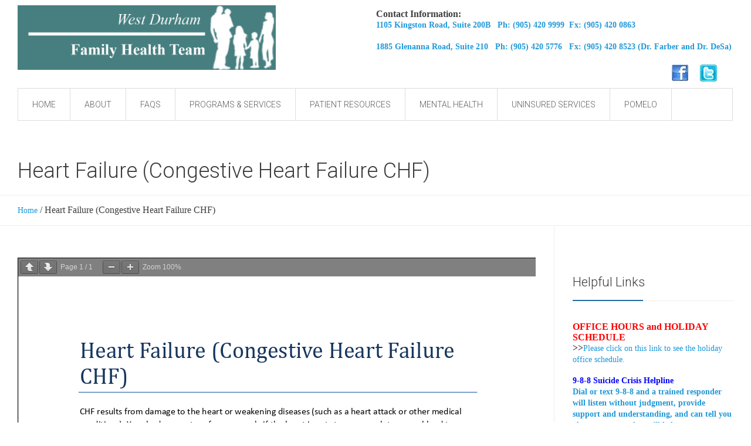

--- FILE ---
content_type: text/html; charset=UTF-8
request_url: https://www.westdurhamfht.com/heart-failure-congestive-heart-failure-chf/
body_size: 54539
content:
<!DOCTYPE html>
<!--[if IE 7]>
<html class="ie ie7" lang="en-US" id="html">
<![endif]-->
<!--[if IE 8]>
<html class="ie ie8" lang="en-US" id="html">
<![endif]-->
<!--[if !(IE 7) | !(IE 8)  ]><!-->
<html lang="en-US" id="html">
<!--<![endif]-->
<head>
<meta charset="UTF-8" />
<meta name="viewport" content="width=device-width, initial-scale=1, maximum-scale=1" />
<meta name="description" content="" />
<meta name="keywords" content="West Durham Family Health Team" />
<title>Heart Failure (Congestive Heart Failure CHF) | West Durham Family Health Team</title>

<link rel="shortcut icon" href="https://www.westdurhamfht.com/wp-content/uploads/2016/10/wdfhttwitter.jpg" type="image/x-icon" />
<link rel="profile" href="http://gmpg.org/xfn/11" />
<link rel="pingback" href="https://www.westdurhamfht.com/xmlrpc.php" />

<script type="text/javascript">var templateURL = "https://www.westdurhamfht.com/wp-content/themes/medicure";</script><meta name='robots' content='max-image-preview:large' />
<link rel='dns-prefetch' href='//s.w.org' />
<link rel="alternate" type="application/rss+xml" title="West Durham Family Health Team &raquo; Feed" href="https://www.westdurhamfht.com/feed/" />
<link rel="alternate" type="application/rss+xml" title="West Durham Family Health Team &raquo; Comments Feed" href="https://www.westdurhamfht.com/comments/feed/" />
<link rel="alternate" type="text/calendar" title="West Durham Family Health Team &raquo; iCal Feed" href="https://www.westdurhamfht.com/events/?ical=1" />
<script type="text/javascript">
window._wpemojiSettings = {"baseUrl":"https:\/\/s.w.org\/images\/core\/emoji\/14.0.0\/72x72\/","ext":".png","svgUrl":"https:\/\/s.w.org\/images\/core\/emoji\/14.0.0\/svg\/","svgExt":".svg","source":{"concatemoji":"https:\/\/www.westdurhamfht.com\/wp-includes\/js\/wp-emoji-release.min.js?ver=6.0.11"}};
/*! This file is auto-generated */
!function(e,a,t){var n,r,o,i=a.createElement("canvas"),p=i.getContext&&i.getContext("2d");function s(e,t){var a=String.fromCharCode,e=(p.clearRect(0,0,i.width,i.height),p.fillText(a.apply(this,e),0,0),i.toDataURL());return p.clearRect(0,0,i.width,i.height),p.fillText(a.apply(this,t),0,0),e===i.toDataURL()}function c(e){var t=a.createElement("script");t.src=e,t.defer=t.type="text/javascript",a.getElementsByTagName("head")[0].appendChild(t)}for(o=Array("flag","emoji"),t.supports={everything:!0,everythingExceptFlag:!0},r=0;r<o.length;r++)t.supports[o[r]]=function(e){if(!p||!p.fillText)return!1;switch(p.textBaseline="top",p.font="600 32px Arial",e){case"flag":return s([127987,65039,8205,9895,65039],[127987,65039,8203,9895,65039])?!1:!s([55356,56826,55356,56819],[55356,56826,8203,55356,56819])&&!s([55356,57332,56128,56423,56128,56418,56128,56421,56128,56430,56128,56423,56128,56447],[55356,57332,8203,56128,56423,8203,56128,56418,8203,56128,56421,8203,56128,56430,8203,56128,56423,8203,56128,56447]);case"emoji":return!s([129777,127995,8205,129778,127999],[129777,127995,8203,129778,127999])}return!1}(o[r]),t.supports.everything=t.supports.everything&&t.supports[o[r]],"flag"!==o[r]&&(t.supports.everythingExceptFlag=t.supports.everythingExceptFlag&&t.supports[o[r]]);t.supports.everythingExceptFlag=t.supports.everythingExceptFlag&&!t.supports.flag,t.DOMReady=!1,t.readyCallback=function(){t.DOMReady=!0},t.supports.everything||(n=function(){t.readyCallback()},a.addEventListener?(a.addEventListener("DOMContentLoaded",n,!1),e.addEventListener("load",n,!1)):(e.attachEvent("onload",n),a.attachEvent("onreadystatechange",function(){"complete"===a.readyState&&t.readyCallback()})),(e=t.source||{}).concatemoji?c(e.concatemoji):e.wpemoji&&e.twemoji&&(c(e.twemoji),c(e.wpemoji)))}(window,document,window._wpemojiSettings);
</script>
<style type="text/css">
img.wp-smiley,
img.emoji {
	display: inline !important;
	border: none !important;
	box-shadow: none !important;
	height: 1em !important;
	width: 1em !important;
	margin: 0 0.07em !important;
	vertical-align: -0.1em !important;
	background: none !important;
	padding: 0 !important;
}
</style>
	<link rel='stylesheet' id='wp-block-library-css'  href='https://www.westdurhamfht.com/wp-includes/css/dist/block-library/style.min.css?ver=6.0.11' type='text/css' media='all' />
<style id='pdfemb-pdf-embedder-viewer-style-inline-css' type='text/css'>
.wp-block-pdfemb-pdf-embedder-viewer{max-width:none}

</style>
<link rel='stylesheet' id='tablepresstable-buildindexcss-css'  href='https://www.westdurhamfht.com/wp-content/plugins/tablepress/blocks/table/build/index.css?ver=6.0.11' type='text/css' media='all' />
<style id='global-styles-inline-css' type='text/css'>
body{--wp--preset--color--black: #000000;--wp--preset--color--cyan-bluish-gray: #abb8c3;--wp--preset--color--white: #ffffff;--wp--preset--color--pale-pink: #f78da7;--wp--preset--color--vivid-red: #cf2e2e;--wp--preset--color--luminous-vivid-orange: #ff6900;--wp--preset--color--luminous-vivid-amber: #fcb900;--wp--preset--color--light-green-cyan: #7bdcb5;--wp--preset--color--vivid-green-cyan: #00d084;--wp--preset--color--pale-cyan-blue: #8ed1fc;--wp--preset--color--vivid-cyan-blue: #0693e3;--wp--preset--color--vivid-purple: #9b51e0;--wp--preset--gradient--vivid-cyan-blue-to-vivid-purple: linear-gradient(135deg,rgba(6,147,227,1) 0%,rgb(155,81,224) 100%);--wp--preset--gradient--light-green-cyan-to-vivid-green-cyan: linear-gradient(135deg,rgb(122,220,180) 0%,rgb(0,208,130) 100%);--wp--preset--gradient--luminous-vivid-amber-to-luminous-vivid-orange: linear-gradient(135deg,rgba(252,185,0,1) 0%,rgba(255,105,0,1) 100%);--wp--preset--gradient--luminous-vivid-orange-to-vivid-red: linear-gradient(135deg,rgba(255,105,0,1) 0%,rgb(207,46,46) 100%);--wp--preset--gradient--very-light-gray-to-cyan-bluish-gray: linear-gradient(135deg,rgb(238,238,238) 0%,rgb(169,184,195) 100%);--wp--preset--gradient--cool-to-warm-spectrum: linear-gradient(135deg,rgb(74,234,220) 0%,rgb(151,120,209) 20%,rgb(207,42,186) 40%,rgb(238,44,130) 60%,rgb(251,105,98) 80%,rgb(254,248,76) 100%);--wp--preset--gradient--blush-light-purple: linear-gradient(135deg,rgb(255,206,236) 0%,rgb(152,150,240) 100%);--wp--preset--gradient--blush-bordeaux: linear-gradient(135deg,rgb(254,205,165) 0%,rgb(254,45,45) 50%,rgb(107,0,62) 100%);--wp--preset--gradient--luminous-dusk: linear-gradient(135deg,rgb(255,203,112) 0%,rgb(199,81,192) 50%,rgb(65,88,208) 100%);--wp--preset--gradient--pale-ocean: linear-gradient(135deg,rgb(255,245,203) 0%,rgb(182,227,212) 50%,rgb(51,167,181) 100%);--wp--preset--gradient--electric-grass: linear-gradient(135deg,rgb(202,248,128) 0%,rgb(113,206,126) 100%);--wp--preset--gradient--midnight: linear-gradient(135deg,rgb(2,3,129) 0%,rgb(40,116,252) 100%);--wp--preset--duotone--dark-grayscale: url('#wp-duotone-dark-grayscale');--wp--preset--duotone--grayscale: url('#wp-duotone-grayscale');--wp--preset--duotone--purple-yellow: url('#wp-duotone-purple-yellow');--wp--preset--duotone--blue-red: url('#wp-duotone-blue-red');--wp--preset--duotone--midnight: url('#wp-duotone-midnight');--wp--preset--duotone--magenta-yellow: url('#wp-duotone-magenta-yellow');--wp--preset--duotone--purple-green: url('#wp-duotone-purple-green');--wp--preset--duotone--blue-orange: url('#wp-duotone-blue-orange');--wp--preset--font-size--small: 13px;--wp--preset--font-size--medium: 20px;--wp--preset--font-size--large: 36px;--wp--preset--font-size--x-large: 42px;}.has-black-color{color: var(--wp--preset--color--black) !important;}.has-cyan-bluish-gray-color{color: var(--wp--preset--color--cyan-bluish-gray) !important;}.has-white-color{color: var(--wp--preset--color--white) !important;}.has-pale-pink-color{color: var(--wp--preset--color--pale-pink) !important;}.has-vivid-red-color{color: var(--wp--preset--color--vivid-red) !important;}.has-luminous-vivid-orange-color{color: var(--wp--preset--color--luminous-vivid-orange) !important;}.has-luminous-vivid-amber-color{color: var(--wp--preset--color--luminous-vivid-amber) !important;}.has-light-green-cyan-color{color: var(--wp--preset--color--light-green-cyan) !important;}.has-vivid-green-cyan-color{color: var(--wp--preset--color--vivid-green-cyan) !important;}.has-pale-cyan-blue-color{color: var(--wp--preset--color--pale-cyan-blue) !important;}.has-vivid-cyan-blue-color{color: var(--wp--preset--color--vivid-cyan-blue) !important;}.has-vivid-purple-color{color: var(--wp--preset--color--vivid-purple) !important;}.has-black-background-color{background-color: var(--wp--preset--color--black) !important;}.has-cyan-bluish-gray-background-color{background-color: var(--wp--preset--color--cyan-bluish-gray) !important;}.has-white-background-color{background-color: var(--wp--preset--color--white) !important;}.has-pale-pink-background-color{background-color: var(--wp--preset--color--pale-pink) !important;}.has-vivid-red-background-color{background-color: var(--wp--preset--color--vivid-red) !important;}.has-luminous-vivid-orange-background-color{background-color: var(--wp--preset--color--luminous-vivid-orange) !important;}.has-luminous-vivid-amber-background-color{background-color: var(--wp--preset--color--luminous-vivid-amber) !important;}.has-light-green-cyan-background-color{background-color: var(--wp--preset--color--light-green-cyan) !important;}.has-vivid-green-cyan-background-color{background-color: var(--wp--preset--color--vivid-green-cyan) !important;}.has-pale-cyan-blue-background-color{background-color: var(--wp--preset--color--pale-cyan-blue) !important;}.has-vivid-cyan-blue-background-color{background-color: var(--wp--preset--color--vivid-cyan-blue) !important;}.has-vivid-purple-background-color{background-color: var(--wp--preset--color--vivid-purple) !important;}.has-black-border-color{border-color: var(--wp--preset--color--black) !important;}.has-cyan-bluish-gray-border-color{border-color: var(--wp--preset--color--cyan-bluish-gray) !important;}.has-white-border-color{border-color: var(--wp--preset--color--white) !important;}.has-pale-pink-border-color{border-color: var(--wp--preset--color--pale-pink) !important;}.has-vivid-red-border-color{border-color: var(--wp--preset--color--vivid-red) !important;}.has-luminous-vivid-orange-border-color{border-color: var(--wp--preset--color--luminous-vivid-orange) !important;}.has-luminous-vivid-amber-border-color{border-color: var(--wp--preset--color--luminous-vivid-amber) !important;}.has-light-green-cyan-border-color{border-color: var(--wp--preset--color--light-green-cyan) !important;}.has-vivid-green-cyan-border-color{border-color: var(--wp--preset--color--vivid-green-cyan) !important;}.has-pale-cyan-blue-border-color{border-color: var(--wp--preset--color--pale-cyan-blue) !important;}.has-vivid-cyan-blue-border-color{border-color: var(--wp--preset--color--vivid-cyan-blue) !important;}.has-vivid-purple-border-color{border-color: var(--wp--preset--color--vivid-purple) !important;}.has-vivid-cyan-blue-to-vivid-purple-gradient-background{background: var(--wp--preset--gradient--vivid-cyan-blue-to-vivid-purple) !important;}.has-light-green-cyan-to-vivid-green-cyan-gradient-background{background: var(--wp--preset--gradient--light-green-cyan-to-vivid-green-cyan) !important;}.has-luminous-vivid-amber-to-luminous-vivid-orange-gradient-background{background: var(--wp--preset--gradient--luminous-vivid-amber-to-luminous-vivid-orange) !important;}.has-luminous-vivid-orange-to-vivid-red-gradient-background{background: var(--wp--preset--gradient--luminous-vivid-orange-to-vivid-red) !important;}.has-very-light-gray-to-cyan-bluish-gray-gradient-background{background: var(--wp--preset--gradient--very-light-gray-to-cyan-bluish-gray) !important;}.has-cool-to-warm-spectrum-gradient-background{background: var(--wp--preset--gradient--cool-to-warm-spectrum) !important;}.has-blush-light-purple-gradient-background{background: var(--wp--preset--gradient--blush-light-purple) !important;}.has-blush-bordeaux-gradient-background{background: var(--wp--preset--gradient--blush-bordeaux) !important;}.has-luminous-dusk-gradient-background{background: var(--wp--preset--gradient--luminous-dusk) !important;}.has-pale-ocean-gradient-background{background: var(--wp--preset--gradient--pale-ocean) !important;}.has-electric-grass-gradient-background{background: var(--wp--preset--gradient--electric-grass) !important;}.has-midnight-gradient-background{background: var(--wp--preset--gradient--midnight) !important;}.has-small-font-size{font-size: var(--wp--preset--font-size--small) !important;}.has-medium-font-size{font-size: var(--wp--preset--font-size--medium) !important;}.has-large-font-size{font-size: var(--wp--preset--font-size--large) !important;}.has-x-large-font-size{font-size: var(--wp--preset--font-size--x-large) !important;}
</style>
<link rel='stylesheet' id='arve-main-css'  href='https://www.westdurhamfht.com/wp-content/plugins/advanced-responsive-video-embedder/build/main.css?ver=b087dd41bba279baeb77' type='text/css' media='all' />
<link rel='stylesheet' id='avatar-manager-css'  href='https://www.westdurhamfht.com/wp-content/plugins/avatar-manager/assets/css/avatar-manager.min.css?ver=1.2.1' type='text/css' media='all' />
<link rel='stylesheet' id='contact-form-7-css'  href='https://www.westdurhamfht.com/wp-content/plugins/contact-form-7/includes/css/styles.css?ver=5.5.6' type='text/css' media='all' />
<link rel='stylesheet' id='tablepress-default-css'  href='https://www.westdurhamfht.com/wp-content/plugins/tablepress/css/build/default.css?ver=2.4.4' type='text/css' media='all' />
<link rel='stylesheet' id='theme-style-css'  href='https://www.westdurhamfht.com/wp-content/themes/medicure/style.css?ver=1.0.0' type='text/css' media='screen' />
<link rel='stylesheet' id='theme-fonts-css'  href='https://www.westdurhamfht.com/wp-content/themes/medicure/css/fonts.php?ver=1.0.0' type='text/css' media='screen' />
<link rel='stylesheet' id='fontello-css'  href='https://www.westdurhamfht.com/wp-content/themes/medicure/css/fonts/css/fontello.css?ver=1.0.0' type='text/css' media='screen' />
<link rel='stylesheet' id='theme-adapt-css'  href='https://www.westdurhamfht.com/wp-content/themes/medicure/css/adaptive.css?ver=1.0.0' type='text/css' media='screen' />
<link rel='stylesheet' id='theme-retina-css'  href='https://www.westdurhamfht.com/wp-content/themes/medicure/css/retina.css?ver=1.0.0' type='text/css' media='screen' />
<link rel='stylesheet' id='jackbox-css'  href='https://www.westdurhamfht.com/wp-content/themes/medicure/css/jackbox.css?ver=1.0.0' type='text/css' media='screen' />
<link rel='stylesheet' id='jPlayer-css'  href='https://www.westdurhamfht.com/wp-content/themes/medicure/css/jquery.jPlayer.css?ver=2.1.0' type='text/css' media='screen' />
<link rel='stylesheet' id='isotope-css'  href='https://www.westdurhamfht.com/wp-content/themes/medicure/css/jquery.isotope.css?ver=1.5.19' type='text/css' media='screen' />
<!--[if lt IE 9]>
<link rel='stylesheet' id='theme-ie-css'  href='https://www.westdurhamfht.com/wp-content/themes/medicure/css/ie.css?ver=1.0.0' type='text/css' media='screen' />
<![endif]-->
<!--[if lt IE 9]>
<link rel='stylesheet' id='theme-ieCss3-css'  href='https://www.westdurhamfht.com/wp-content/themes/medicure/css/ieCss3.php?ver=1.0.0' type='text/css' media='screen' />
<![endif]-->
<link rel='stylesheet' id='cmsms-google-font-1-css'  href='https://fonts.googleapis.com/css?family=Roboto%3A400%2C300%2C100%2C100italic%2C300italic%2C400italic&#038;ver=6.0.11' type='text/css' media='all' />
<script type='text/javascript' src='https://www.westdurhamfht.com/wp-content/themes/medicure/js/modernizr.custom.all.min.js?ver=2.5.2' id='modernizr-js'></script>
<script type='text/javascript' src='https://www.westdurhamfht.com/wp-content/themes/medicure/js/respond.min.js?ver=1.1.0' id='respond-js'></script>
<script type='text/javascript' src='https://www.westdurhamfht.com/wp-includes/js/jquery/jquery.min.js?ver=3.6.0' id='jquery-core-js'></script>
<script type='text/javascript' src='https://www.westdurhamfht.com/wp-includes/js/jquery/jquery-migrate.min.js?ver=3.3.2' id='jquery-migrate-js'></script>
<script type='text/javascript' src='https://www.westdurhamfht.com/wp-content/plugins/avatar-manager/assets/js/avatar-manager.min.js?ver=1.2.1' id='avatar-manager-js'></script>
<link rel="https://api.w.org/" href="https://www.westdurhamfht.com/wp-json/" /><link rel="alternate" type="application/json" href="https://www.westdurhamfht.com/wp-json/wp/v2/pages/7555" /><link rel="EditURI" type="application/rsd+xml" title="RSD" href="https://www.westdurhamfht.com/xmlrpc.php?rsd" />
<link rel="wlwmanifest" type="application/wlwmanifest+xml" href="https://www.westdurhamfht.com/wp-includes/wlwmanifest.xml" /> 
<meta name="generator" content="WordPress 6.0.11" />
<link rel="canonical" href="https://www.westdurhamfht.com/heart-failure-congestive-heart-failure-chf/" />
<link rel='shortlink' href='https://www.westdurhamfht.com/?p=7555' />
<link rel="alternate" type="application/json+oembed" href="https://www.westdurhamfht.com/wp-json/oembed/1.0/embed?url=https%3A%2F%2Fwww.westdurhamfht.com%2Fheart-failure-congestive-heart-failure-chf%2F" />
<link rel="alternate" type="text/xml+oembed" href="https://www.westdurhamfht.com/wp-json/oembed/1.0/embed?url=https%3A%2F%2Fwww.westdurhamfht.com%2Fheart-failure-congestive-heart-failure-chf%2F&#038;format=xml" />
<meta name="tec-api-version" content="v1"><meta name="tec-api-origin" content="https://www.westdurhamfht.com"><link rel="alternate" href="https://www.westdurhamfht.com/wp-json/tribe/events/v1/" /><style type="text/css">html body { background-color : #ffffff; background-image : url(http://www.westdurhamfht.com/wp-content/themes/medicure/img/bg.png); background-position : top left; background-repeat : repeat; background-attachment : scroll; }#header > .header_inner { height : 300px; } #header > .header_inner > div.logo_wrap { width : 675px; height : 110px;top : 9px; left : 0px; } #header .wrap_nav { top : 150px; } #header .wrap_social_icons { top : 100px; right : 25px; } #header .header_html { top : 15px; right : 0px; } @media only screen and (max-width : 1024px) { #header > .header_inner > div.logo_wrap { top : auto; left : auto; position : relative; height : auto; margin : 22px 0 0 30px;} #header > .header_inner { height : auto; } #header .wrap_nav { top : auto; right : auto; } #header .wrap_social_icons { top : auto; right : auto; } } </style>		<style type="text/css" id="wp-custom-css">
			.js .tmce-active .wp-editor-area {
color:#444;
}		</style>
		</head>
<body class="page-template-default page page-id-7555 tribe-no-js page-template-medicure">

	
<!-- _________________________ Start Page _________________________ -->
<section id="page" class="cmsms_resp hfeed site">

<!-- _________________________ Start Container _________________________ -->
<div class="container">
	
<!-- _________________________ Start Header _________________________ -->
<header id="header">
	<div class="header_inner">
<div class="custom_header"><div class="header_html">
<b>Contact Information:</b><br />
<a href="http://westdurhamfht.com/1105-kingston-road/"><b>1105 Kingston  Road, Suite 200B  
 Ph: (905) 420 9999   Fx: (905) 420 0863</b></a> 

<p><br /><a href="http://westdurhamfht.com/glenanna/"><b>1885 Glenanna Road, Suite 210  
Ph: (905) 420 5776   Fx: (905) 420 8523</b> <b>(Dr. Farber and Dr. DeSa)</b></a></p>
</div>
<style>
#socialicon {
    list-style-type: none !important;
    margin: 0;
    padding: 0;
    margin-top: 18%;
    margin-left: 80%;
}
#socialicon a{width:30px;height:30px;}
#socialicon li {
    float: left;
list-style:none !important;
margin-left:20px;
}

</style>
<script>
var facebook = document.querySelector("#facebook");
var twitter = document.querySelector("#twitter");

function goFB{
window.open("https://www.facebook.com/westdurhamfht/", "_blank");
}
function goT{
window.open("https://twitter.com/wdfht", "_blank");
}

facebook.addEventListener("click",goFB,false);
twitter.addEventListener("click",goT,false);
</script>
<ul id="socialicon">
	<a href="https://www.facebook.com/westdurhamfht/" target="_blank"><li><img id="facebook" src="http://www.westdurhamfht.com/wp-content/uploads/2017/01/facebook111.jpg"></li></a>
	<a href="https://twitter.com/wdfht" target="_blank"><li><img id="twitter" src="http://www.westdurhamfht.com/wp-content/uploads/2017/01/twitt111.jpg"></li></a>
</ul></div>		<div class="logo_wrap">
		<a href="https://www.westdurhamfht.com/" title="West Durham Family Health Team" class="logo">
	<img src="https://www.westdurhamfht.com/wp-content/uploads/2016/10/logocolourt.png" alt="West Durham Family Health Team" /></a>
		</div>
		<a class="responsive_nav" href="javascript:void(0);"><span></span></a>
		<!-- _________________________ Start Navigation _________________________ -->
		<div class="wrap_nav">
			<nav role="navigation">
				<ul id="navigation" class="navigation"><li id="menu-item-7327" class="menu-item menu-item-type-post_type menu-item-object-page menu-item-home menu-item-7327"><a href="https://www.westdurhamfht.com/"><span>HOME</span></a></li>
<li id="menu-item-6496" class="dropdown menu-item menu-item-type-custom menu-item-object-custom menu-item-has-children menu-item-6496"><a><span>About</span></a>
<ul class="sub-menu">
	<li id="menu-item-10178" class="menu-item menu-item-type-custom menu-item-object-custom menu-item-has-children menu-item-10178"><a><span>Job Postings</span></a>
	<ul class="sub-menu">
		<li id="menu-item-11354" class="menu-item menu-item-type-custom menu-item-object-custom menu-item-11354"><a href="https://www.westdurhamfht.com/registered-dietitian-temporary-up-to-18-month-contract/"><span>Registered Dietitian &#8211; Temporary up to 18 month contract.</span></a></li>
		<li id="menu-item-10350" class="menu-item menu-item-type-custom menu-item-object-custom menu-item-10350"><a href="https://www.westdurhamfht.com/medical-secretary/"><span>Medical Secretary</span></a></li>
	</ul>
</li>
	<li id="menu-item-10617" class="menu-item menu-item-type-custom menu-item-object-custom menu-item-10617"><a href="https://www.westdurhamfht.com/patient-rights-and-responsibilities/"><span>Patient Rights and Responsibilities</span></a></li>
	<li id="menu-item-11058" class="menu-item menu-item-type-custom menu-item-object-custom menu-item-11058"><a href="https://www.westdurhamfht.com/accessibility-for-patients-with-disabilities/"><span>Accessibility for Patients with Disabilities</span></a></li>
	<li id="menu-item-11067" class="menu-item menu-item-type-custom menu-item-object-custom menu-item-11067"><a href="https://www.westdurhamfht.com/programs/"><span>Information about Programs and Services</span></a></li>
	<li id="menu-item-6599" class="menu-item menu-item-type-custom menu-item-object-custom menu-item-6599"><a href="http://www.westdurhamfht.com/history/"><span>History</span></a></li>
	<li id="menu-item-7249" class="menu-item menu-item-type-custom menu-item-object-custom menu-item-7249"><a href="https://www.westdurhamfht.com/?page_id=10637&#038;preview=true"><span>Team Members</span></a></li>
	<li id="menu-item-6611" class="menu-item menu-item-type-custom menu-item-object-custom menu-item-6611"><a href="http://www.westdurhamfht.com/family-health-team-faqs/"><span>Family Health Team FAQ&#8217;S</span></a></li>
	<li id="menu-item-6609" class="menu-item menu-item-type-custom menu-item-object-custom menu-item-6609"><a href="http://www.westdurhamfht.com/qip-quality-improvement-plan/"><span>Quality Improvement Plan (QIP)</span></a></li>
	<li id="menu-item-6674" class="menu-item menu-item-type-custom menu-item-object-custom menu-item-6674"><a href="http://www.westdurhamfht.com/privacy/"><span>Privacy</span></a></li>
</ul>
</li>
<li id="menu-item-6606" class="menu-item menu-item-type-custom menu-item-object-custom menu-item-has-children menu-item-6606"><a><span>FAQs</span></a>
<ul class="sub-menu">
	<li id="menu-item-6603" class="menu-item menu-item-type-custom menu-item-object-custom menu-item-6603"><a href="http://www.westdurhamfht.com/office-schedule-2023-2024/"><span>Office Holiday Schedule 2024/2025</span></a></li>
	<li id="menu-item-6657" class="menu-item menu-item-type-custom menu-item-object-custom menu-item-6657"><a href="http://www.westdurhamfht.com/after-hours-information-urgent-care/"><span>After Hours Information</span></a></li>
	<li id="menu-item-6666" class="menu-item menu-item-type-custom menu-item-object-custom menu-item-6666"><a href="http://www.westdurhamfht.com/appointment-tips/"><span>Appointment Tips</span></a></li>
</ul>
</li>
<li id="menu-item-7025" class="menu-item menu-item-type-custom menu-item-object-custom menu-item-has-children menu-item-7025"><a><span>Programs &#038; Services</span></a>
<ul class="sub-menu">
	<li id="menu-item-9321" class="menu-item menu-item-type-custom menu-item-object-custom menu-item-has-children menu-item-9321"><a href="http://www.westdurhamfht.com/cooking-for-one-and-on-a-budget/"><span>Virtual Programs</span></a>
	<ul class="sub-menu">
		<li id="menu-item-9795" class="menu-item menu-item-type-custom menu-item-object-custom menu-item-9795"><a href="http://www.westdurhamfht.com/cooking-for-one-and-on-a-budget/"><span>Cooking For One and On A Budget</span></a></li>
		<li id="menu-item-10341" class="menu-item menu-item-type-custom menu-item-object-custom menu-item-10341"><a href="http://www.westdurhamfht.com/menopause-support-group/"><span>Menopause Support Group For Women</span></a></li>
		<li id="menu-item-9645" class="menu-item menu-item-type-custom menu-item-object-custom menu-item-9645"><a href="https://www.youtube.com/watch?v=9wolsfEuAjk&#038;feature=youtu.be"><span>Prediabetes &#8211; Virtual Group</span></a></li>
		<li id="menu-item-9660" class="menu-item menu-item-type-custom menu-item-object-custom menu-item-9660"><a href="http://www.westdurhamfht.com/sleeplessness-group/"><span>Sleeplessnes Program</span></a></li>
	</ul>
</li>
	<li id="menu-item-10134" class="menu-item menu-item-type-custom menu-item-object-custom menu-item-has-children menu-item-10134"><a href="https://www.ceselfmanagement.ca/workshops"><span>Self Management Programs &#8211; Central East</span></a>
	<ul class="sub-menu">
		<li id="menu-item-10135" class="menu-item menu-item-type-custom menu-item-object-custom menu-item-10135"><a href="https://www.ceselfmanagement.ca/workshops"><span>Self Management Tools: Now Online and by Telephone</span></a></li>
	</ul>
</li>
	<li id="menu-item-7026" class="menu-item menu-item-type-custom menu-item-object-custom menu-item-has-children menu-item-7026"><a><span>Group Classes (Please see our online programs above)</span></a>
	<ul class="sub-menu">
		<li id="menu-item-7065" class="menu-item menu-item-type-custom menu-item-object-custom menu-item-7065"><a href="http://www.westdurhamfht.com/service/prediabetes/"><span>Prediabetes (Program is now online)</span></a></li>
		<li id="menu-item-7066" class="menu-item menu-item-type-custom menu-item-object-custom menu-item-has-children menu-item-7066"><a><span>Infant Nutrition</span></a>
		<ul class="sub-menu">
			<li id="menu-item-7067" class="menu-item menu-item-type-custom menu-item-object-custom menu-item-7067"><a href="http://www.westdurhamfht.com/service/feeding-your-baby/"><span>Feeding Your Baby</span></a></li>
		</ul>
</li>
		<li id="menu-item-7073" class="menu-item menu-item-type-custom menu-item-object-custom menu-item-7073"><a href="http://www.westdurhamfht.com/urban-pole-walking-brochure/"><span>Urban Pole Walking</span></a></li>
	</ul>
</li>
	<li id="menu-item-7027" class="menu-item menu-item-type-custom menu-item-object-custom menu-item-has-children menu-item-7027"><a href="#"><span>Services</span></a>
	<ul class="sub-menu">
		<li id="menu-item-10107" class="menu-item menu-item-type-custom menu-item-object-custom menu-item-10107"><a href="http://www.westdurhamfht.com/foot-care-resources-in-durham-region-2/"><span>Foot Care Resources in Durham Region</span></a></li>
		<li id="menu-item-7088" class="menu-item menu-item-type-custom menu-item-object-custom menu-item-7088"><a href="http://www.westdurhamfht.com/hypertention/"><span>Hypertension</span></a></li>
		<li id="menu-item-6612" class="menu-item menu-item-type-custom menu-item-object-custom menu-item-6612"><a href="http://www.westdurhamfht.com/dietitian-services/"><span>Dietitian Services</span></a></li>
		<li id="menu-item-7089" class="menu-item menu-item-type-custom menu-item-object-custom menu-item-7089"><a href="http://www.westdurhamfht.com/lung-health/"><span>Lung Health</span></a></li>
		<li id="menu-item-7507" class="menu-item menu-item-type-custom menu-item-object-custom menu-item-7507"><a href="http://www.westdurhamfht.com/consulting-pharmacist-services/"><span>Consulting Pharmacist Services</span></a></li>
		<li id="menu-item-6616" class="menu-item menu-item-type-custom menu-item-object-custom menu-item-6616"><a href="http://www.westdurhamfht.com/smoking-cessation/"><span>Smoking Cessation</span></a></li>
		<li id="menu-item-7090" class="menu-item menu-item-type-custom menu-item-object-custom menu-item-7090"><a href="http://www.westdurhamfht.com/service/prediabetes/"><span>Diabetes Management</span></a></li>
		<li id="menu-item-7091" class="menu-item menu-item-type-custom menu-item-object-custom menu-item-7091"><a href="http://www.westdurhamfht.com/cancer-screening/"><span>Cancer Screening</span></a></li>
		<li id="menu-item-7092" class="menu-item menu-item-type-custom menu-item-object-custom menu-item-7092"><a href="http://www.westdurhamfht.com/periodic-health-review-and-immunizations/"><span>Periodic Health Review and Immunizations</span></a></li>
		<li id="menu-item-6617" class="menu-item menu-item-type-custom menu-item-object-custom menu-item-6617"><a href="http://www.westdurhamfht.com/travel-information/"><span>Travel Advice</span></a></li>
		<li id="menu-item-7095" class="menu-item menu-item-type-custom menu-item-object-custom menu-item-7095"><a href="http://www.westdurhamfht.com/service/pediatric-clinic/"><span>Advance Care Planning</span></a></li>
	</ul>
</li>
</ul>
</li>
<li id="menu-item-6499" class="dropdown menu-item menu-item-type-custom menu-item-object-custom menu-item-has-children menu-item-6499"><a><span>Patient Resources</span></a>
<ul class="sub-menu">
	<li id="menu-item-10931" class="menu-item menu-item-type-custom menu-item-object-custom menu-item-10931"><a href="https://www.rainbowhealthontario.ca/"><span>2SLGBTQ &#8211; Opportunities and Resouces for Healthcare</span></a></li>
	<li id="menu-item-7972" class="menu-item menu-item-type-custom menu-item-object-custom menu-item-7972"><a href="http://www.westdurhamfht.com/antibiotics/"><span>Antibiotics</span></a></li>
	<li id="menu-item-7246" class="menu-item menu-item-type-custom menu-item-object-custom menu-item-7246"><a href="http://www.westdurhamfht.com/caregiver-exchange/"><span>Caregiver Support</span></a></li>
	<li id="menu-item-6718" class="menu-item menu-item-type-custom menu-item-object-custom menu-item-6718"><a href="http://www.westdurhamfht.com/childrens-health/"><span>Children&#8217;s Health</span></a></li>
	<li id="menu-item-6714" class="menu-item menu-item-type-custom menu-item-object-custom menu-item-6714"><a href="http://www.westdurhamfht.com/community-partners/"><span>Community Partners</span></a></li>
	<li id="menu-item-6721" class="menu-item menu-item-type-custom menu-item-object-custom menu-item-6721"><a href="http://www.westdurhamfht.com/community-resources/"><span>Community Resources: Meal/Grocery Delivery</span></a></li>
	<li id="menu-item-7617" class="menu-item menu-item-type-custom menu-item-object-custom menu-item-has-children menu-item-7617"><a href="http://www.westdurhamfht.com/nutrition/"><span>Dietitian&#8217;s Page</span></a>
	<ul class="sub-menu">
		<li id="menu-item-6628" class="menu-item menu-item-type-custom menu-item-object-custom menu-item-6628"><a href="http://www.westdurhamfht.com/pregnancy-infancy-nutrition/"><span>Pregnancy &#038; Infancy Nutrition</span></a></li>
		<li id="menu-item-6631" class="menu-item menu-item-type-custom menu-item-object-custom menu-item-6631"><a href="http://www.westdurhamfht.com/youth-nutrition/"><span>Youth Nutrition</span></a></li>
	</ul>
</li>
	<li id="menu-item-7576" class="menu-item menu-item-type-custom menu-item-object-custom menu-item-has-children menu-item-7576"><a><span>Diseases</span></a>
	<ul class="sub-menu">
		<li id="menu-item-6621" class="menu-item menu-item-type-custom menu-item-object-custom menu-item-6621"><a href="http://www.westdurhamfht.com/cardiovascular-disease/"><span>Cardiovascular Disease</span></a></li>
		<li id="menu-item-6717" class="menu-item menu-item-type-custom menu-item-object-custom menu-item-6717"><a href="http://www.westdurhamfht.com/chronic-obstructive-pulmonary-disease/"><span>Chronic Obstructive Pulmonary Disease</span></a></li>
		<li id="menu-item-6626" class="menu-item menu-item-type-custom menu-item-object-custom menu-item-6626"><a href="http://www.westdurhamfht.com/osteoporosis/"><span>Osteoporosis</span></a></li>
	</ul>
</li>
	<li id="menu-item-9404" class="menu-item menu-item-type-custom menu-item-object-custom menu-item-9404"><a href="http://www.westdurhamfht.com/covid-19-supports/"><span>GOVERNMENT SUPPORTS</span></a></li>
	<li id="menu-item-6719" class="menu-item menu-item-type-custom menu-item-object-custom menu-item-6719"><a href="http://www.westdurhamfht.com/mens-health/"><span>Men&#8217;s Health</span></a></li>
	<li id="menu-item-7812" class="menu-item menu-item-type-custom menu-item-object-custom menu-item-has-children menu-item-7812"><a><span>Palliative Care</span></a>
	<ul class="sub-menu">
		<li id="menu-item-7813" class="menu-item menu-item-type-custom menu-item-object-custom menu-item-7813"><a href="http://www.westdurhamfht.com/palliative-care/"><span>Palliative Care for Adults</span></a></li>
	</ul>
</li>
	<li id="menu-item-7503" class="menu-item menu-item-type-custom menu-item-object-custom menu-item-has-children menu-item-7503"><a><span>Pharmacist FYI</span></a>
	<ul class="sub-menu">
		<li id="menu-item-7504" class="menu-item menu-item-type-custom menu-item-object-custom menu-item-7504"><a href="http://www.westdurhamfht.com/proton-pump-inhibitor/"><span>Proton Pump Inhibitor</span></a></li>
	</ul>
</li>
	<li id="menu-item-6627" class="menu-item menu-item-type-custom menu-item-object-custom menu-item-6627"><a href="http://www.westdurhamfht.com/physical-activity//"><span>Physical Activity</span></a></li>
	<li id="menu-item-9609" class="menu-item menu-item-type-custom menu-item-object-custom menu-item-9609"><a href="https://primarycarenetworkdurham.ca/"><span>Primary Care Network Durham</span></a></li>
	<li id="menu-item-11198" class="menu-item menu-item-type-custom menu-item-object-custom menu-item-11198"><a href="https://intrepidlab.ca/en/Pages/Resources-to-Help-You-Quit-Vaping.aspx"><span>Quit Vaping</span></a></li>
	<li id="menu-item-10547" class="menu-item menu-item-type-custom menu-item-object-custom menu-item-10547"><a href="http://www.westdurhamfht.com/travel-information/"><span>Travel Tips and Information</span></a></li>
	<li id="menu-item-6720" class="menu-item menu-item-type-custom menu-item-object-custom menu-item-6720"><a href="http://www.westdurhamfht.com/womens-health/"><span>Women&#8217;s Health</span></a></li>
</ul>
</li>
<li id="menu-item-6765" class="menu-item menu-item-type-custom menu-item-object-custom menu-item-has-children menu-item-6765"><a><span>Mental Health</span></a>
<ul class="sub-menu">
	<li id="menu-item-11041" class="menu-item menu-item-type-custom menu-item-object-custom menu-item-11041"><a href="https://988.ca/about-us"><span>9-8-8 Suicide Crisis Helpline</span></a></li>
	<li id="menu-item-11111" class="menu-item menu-item-type-custom menu-item-object-custom menu-item-11111"><a href="https://211central.ca/record/69804796/"><span>Durham Counselling Walk-In Clinic- Call/Chat/Email</span></a></li>
	<li id="menu-item-10532" class="menu-item menu-item-type-custom menu-item-object-custom menu-item-10532"><a href="https://www.westdurhamfht.com/mental-health-resources-crisis-phone-numbers/"><span>Mental Health Resources &#8211; Crisis Phone Numbers</span></a></li>
	<li id="menu-item-10543" class="menu-item menu-item-type-custom menu-item-object-custom menu-item-has-children menu-item-10543"><a href="https://www.westdurhamfht.com/mental-health-resources-a-simplified-list/"><span>Mental Health Resources Made Easy &#8211; A Simplified Resource for individuals with little or no coverage</span></a>
	<ul class="sub-menu">
		<li id="menu-item-10544" class="menu-item menu-item-type-custom menu-item-object-custom menu-item-10544"><a href="https://www.westdurhamfht.com/youth-services-2/"><span>Youth Services</span></a></li>
	</ul>
</li>
	<li id="menu-item-6715" class="menu-item menu-item-type-custom menu-item-object-custom menu-item-6715"><a href="http://www.westdurhamfht.com/mental-health-resouces/"><span>Mental Health- Resources for Finding Help</span></a></li>
	<li id="menu-item-6799" class="menu-item menu-item-type-custom menu-item-object-custom menu-item-6799"><a href="http://www.westdurhamfht.com/cmha-resources-for-crisis/"><span>CMHA &#8211; MENTAL HEALTH AND ADDICTION RESOURCES</span></a></li>
	<li id="menu-item-10433" class="menu-item menu-item-type-custom menu-item-object-custom menu-item-10433"><a href="https://www.westdurhamfht.com/child-and-youth-depression-from-camh-centre-for-addiction-and-mental-health/"><span>Child and Youth Depression &#8211; Tips on Sleep, Exercise, and Healthy Eating</span></a></li>
</ul>
</li>
<li id="menu-item-6713" class="menu-item menu-item-type-custom menu-item-object-custom menu-item-6713"><a href="https://www.westdurhamfht.com/uninsured-services-annual-plan/"><span>Uninsured Services</span></a></li>
<li id="menu-item-7080" class="menu-item menu-item-type-custom menu-item-object-custom menu-item-has-children menu-item-7080"><a><span>POMELO</span></a>
<ul class="sub-menu">
	<li id="menu-item-9509" class="menu-item menu-item-type-custom menu-item-object-custom menu-item-9509"><a href="https://portal.healthmyself.net/westdurhamfht#/"><span>LOG IN/RESET PASSWORD &#8211; POMELO  Patient Portal</span></a></li>
</ul>
</li>
</ul>				<div class="cl"></div>
						</nav>
			<div class="cl"></div>
		</div>
		<div class="cl"></div>
		<!-- _________________________ Finish Navigation _________________________ -->
	</div>
	<div class="cl"></div>
</header>
<!-- _________________________ Finish Header _________________________ -->

	
<!-- _________________________ Start Middle _________________________ -->
<section id="middle">

<!-- _________________________ Start Headline _________________________ --><div class="headline">
<h1>Heart Failure (Congestive Heart Failure CHF)</h1></div><!-- _________________________ Finish Headline _________________________ --><!-- _________________________ Start Breadcrumbs _________________________ --><div class="cmsms_breadcrumbs">
	<a href="https://www.westdurhamfht.com" class="cms_home">Home</a>
	<span class="breadcrumbs_sep"> / </span>
	<span>Heart Failure (Congestive Heart Failure CHF)</span>
</div>
<!-- _________________________ Finish Breadcrumbs _________________________ --><div class="content_wrap r_sidebar">

<!--_________________________ Start Content _________________________ -->
<section id="content" role="main">
	<div class="entry">
	<a href="https://www.westdurhamfht.com/wp-content/uploads/2017/01/Heart-Failure.pdf" class="pdfemb-viewer" style="" data-width="max" data-height="max" data-toolbar="both" data-toolbar-fixed="on">heart-failure</a>
	<div class="cmsms_cc">

		</div>
	</div>
</section>
<!-- _________________________ Finish Content _________________________ -->


<!-- _________________________ Start Sidebar _________________________ -->
<section id="sidebar" role="complementary">
<div class="one_first"><aside id="text-7" class="widget widget_text"><h3 class="widgettitle">Helpful Links</h3>			<div class="textwidget"><p style="color:Red;"><b>OFFICE HOURS and HOLIDAY SCHEDULE</b></p>
<b>
>><a href="http://www.westdurhamfht.com/office-schedule-2023-2024/" target="_blank">Please click on this link to see the holiday office schedule. </a>
<br>

<br>

<a href="https://988.ca/about-us" target="_blank"><p style="color:Blue;"><b>9-8-8 Suicide Crisis Helpline </b></p>
<b> Dial or text 9-8-8 and a trained responder will listen without judgment, provide support and understanding, and can tell you about resources that will help.</b>
<br
>><a href="https://988.ca/about-us" target="_blank">Please click on this link to learn more. </a>
<br>
<br>



<p style="color:Red;"><b> **WE ARE HIRING: **</b></p>
<b>Click on link for job description</b>
<br>


>><a href="https://www.westdurhamfht.com/medical-secretary/" target="_blank">Medical Secretary</a>
<br>



<br>
<br>











<p style="color:Red;"><b>Attention patients: Please remember to update your OHIP card.</p></b>
<p style="color:Black;"><b>OHIP cards can now be updated online. Please call the office to let us know when you have your new card. </b>

<br>

>><a href="https://www.ontario.ca/page/health-card-renewal#section-0" target="_blank">Update your health card here.</a>
<br>
<br>


<p style="color:Red;"><b> Rainbow Health Ontario</b></p>provides current and evidence-based information on 2SLGBTQ health resources, research, education and training as part of supporting better health outcomes for 2SLGBTQ communities in Ontario. Please click on the link below.
<br
<br
 >>><a href="https://www.rainbowhealthontario.ca/" target="_blank">Rainbow Health Ontario</a>

<br>
<br>

<br>



<b>DO YOU HAVE QUESTIONS ABOUT VACCINES?</b>

Schedule an appointment to speak to a doctor to receive the most current and accurate information.
<br>
 >><a href="https://www.shn.ca/vaxfacts/" target="_blank">Scarborough Health Network VaxFacts Clinic</a>


<br>
<br>





<b>Child and Youth Depression-From CAMH (Centre for Addiction and Mental Health</b>
 >><a href="https://www.westdurhamfht.com/child-and-youth-depression-from-camh-centre-for-addiction-and-mental-health/" target="_blank">Tips on Sleep, Exercise and Healthy Eating</a>
<br>
<br>





<b>Coronavirus (COVID-19): Prevention and risks</b>
<br>
 >><a href="https://www.canada.ca/en/public-health/services/diseases/2019-novel-coronavirus-infection/prevention-risks.html" target="_blank"> Covid-19 - General Guidelines</a>


















</div>
		</aside></div>
</section>
<!-- _________________________ Finish Sidebar _________________________ -->
<div class="cl"></div>
</div>
</section>
<!-- _________________________ Finish Middle _________________________ -->


<!-- _________________________ Start Bottom _________________________ -->
<section id="bottom">
<div class="bottom_outer">
<div class="bottom_inner">
<div class="one_fourth"><aside id="text-3" class="widget widget_text"><h3 class="widgettitle"> Information</h3>			<div class="textwidget"><ul>
<li style="margin-bottom: 10px;"><a href="http://westdurhamfht.com/after-hours-information/">After Hours Information</a></li>
<li style="margin-bottom: 10px;"><a href=https://www.westdurhamfht.com/office-schedule-2023-2024/">Office Holiday Schedule</a></li>
<li style="margin-bottom: 10px;"><a href="http://www.westdurhamfht.com/family-health-team-faqs//">Family Health Team FAQ’S</a></li>
<li style="margin-bottom: 10px;"><a href="http://www.westdurhamfht.com/privacy/
">Privacy</a></li>
<li style="margin-bottom: 10px;"><a href="http://westdurhamfht.com/careers/">Careers</a></li>
</ul></div>
		</aside></div><div class="one_fourth"><aside id="custom-contact-info-4" class="widget widget_custom_contact_info_entries"><h3 class="widgettitle">1105 Kingston Rd</h3><span class="contact_widget_name">Building E, Suite 200 B</span><br /><span class="contact_widget_address">(entrance on the west side of the building)</span><br /><span class="contact_widget_city">Pickering, ON L1V 1B5</span><br /><span class="contact_widget_phone"><span style="display:inline-block; width:1%;">&nbsp;</span>(905) 420 9999</span><br /></aside></div><div class="one_fourth"><aside id="custom-contact-info-5" class="widget widget_custom_contact_info_entries"><h3 class="widgettitle">1885 Glenanna Rd</h3><span class="contact_widget_address">Suite 210</span><br /><span class="contact_widget_city">Pickering</span><br /><span class="contact_widget_state">ON</span><br /><span class="contact_widget_zip">L1V 6R6</span><br /><span class="contact_widget_phone"><span style="display:inline-block; width:1%;">&nbsp;</span>(905) 420-5776</span><br /></aside></div><div class="one_fourth"><aside id="search-2" class="widget widget_search"><h3 class="widgettitle">What Are You Looking For?</h3>
<div class="search_line">
	<form method="get" action="https://www.westdurhamfht.com">
		<p>
			<input name="s" id="error_search" placeholder="enter keywords" value="" type="text">
			<input value="" type="submit">
		</p>
	</form>
</div>
</aside></div><div class="one_fourth"><aside id="text-10" class="widget widget_text">			<div class="textwidget"></div>
		</aside></div><div class="cl"></div></div></div></section><!-- _________________________ Finish Bottom _________________________ -->

<a href="javascript:void(0);" id="slide_top"></a>
</div>
<!-- _________________________ Finish Container _________________________ -->

<!-- _________________________ Start Footer _________________________ -->
	<footer id="footer" role="contentinfo">
	<span class="copyright">West Durham © 2016 | All Rights Reserved</span>
	</footer>
<!-- _________________________ Finish Footer _________________________ -->

</section>
<!-- _________________________ Finish Page _________________________ -->

<script type="text/javascript">
	jQuery(document).ready(function () {
		jQuery('.cmsms_social').socicons( {
			icons : 'nujij,ekudos,digg,linkedin,sphere,technorati,delicious,furl,netscape,yahoo,google,newsvine,reddit,blogmarks,magnolia,live,tailrank,facebook,twitter,stumbleupon,bligg,symbaloo,misterwong,buzz,myspace,mail,googleplus',
			imagesurl : 'https://www.westdurhamfht.com/wp-content/themes/medicure/img/share_icons/'
		} );
	} );
</script>
<style type="text/css">.js .tmce-active .wp-editor-area {
color:#444;
}
#navigation > li > a{
padding: 18px 25px;
}

.service_rollover .entry-header h5, .service_rollover .entry-header h5 a{
    font-size: 14px;
}

.content_icon.icon-glyph-2:before {
    color: #2ca6d9;
}

.content_icon.icon-glyph-3:before {
    color: #2cbfd9;
}

.content_icon.icon-glyph-4:before {
    color: #2ca6d9;
}

.content_icon.icon-glyph-5:before {
    color: #2CBFD9;
}

tbody, tbody a{
font-size: 16px;
}

th{
font-size: 16px !important;
}

td{
padding:10px;
}

.logo_underline{
display: none;
}

input[type="text"], input[type="email"], input[type="tel"], textarea, input[type="password"], select{
width: 90%;
}

.button_small{
background: #2cbfd9;
color: #fff;
}

.full-size{
width: 100%;
height: auto;
}

.person_title, .person_title a{
font-size: 14px !important;
}

.widget_colored_cell {
font-size: 16px;
line-height: 25px;
}

.post_type_shortcode.type_post .post_type_shortcode_inner article{
margin: 0 15px !important;
}

#quick_contact_412328876322135360_wformsend{
background: #333333;
border: 1px solid #464646;
}

#quick_contact_412328876322135360_wformsend span{
color: #767676;
}

#footer{
    text-align: center;
}

.copyright{
float: none;
}

.project_navi{
display: none;
}

#support_author{
display: none;
}

.top_sidebar{
background: #56cce1;
color: #fff !important;
}

.top_sidebar_inner{
margin: 0;
}

.widget h2.widgettitle{
font: 22px/28px 'Roboto', Arial, Geneva, Helvetica, sans-serif;
font-weight: 300;
font-style: normal;
color: #fff;
padding-bottom: 15px;
}

.bx-wrapper .bx-controls-direction a{
color: #fff;
margin-top: -25px;
}

.aptf-tweet-actions{
display: none;
}

.aptf-tweet-content a{
color: #fff !important;
}

#bottom {

    background: #2cbfd9;
    color: #fff;
}

.widget_custom_contact_info_entries span:before, .widget_custom_contact_info_entries span:before{
    color: #fff !important;
}
input[type="text"], input[type="email"], input[type="tel"], textarea, input[type="password"], select,.bottom_inner input[type="text"], .bottom_inner textarea, .bottom_inner select {background-color:#fff !important;    border: 1px solid #dddddd !important;}
input[type="text"], input[type="email"], input[type="tel"], textarea, input[type="password"], select {
width:100% !important;}</style>	<script type="text/javascript">
		jQuery(document).ready(function() { 
			(function ($) { 
				$(window).scroll(function () { 
					var sT = $(window).scrollTop();
					
					//Works only if screen width is equal or greater than 1024px
				
					if (window.outerWidth > 1024) {
					
						if (sT > 220) { 
							if ($('#header nav').addClass('navi_scrolled').is(':animated')) {
								return false;
							} else {
								$('#header nav').addClass('navi_scrolled').animate( { 
									top : 0,
									opacity : 1 
								}, 500);
							}
						} else { 
							$('#header nav').removeClass('navi_scrolled').stop().attr( { style : '' } );
						}
					} else { 
							$('#header nav').removeClass('navi_scrolled').stop().attr( { style : '' } );
						}
				} );
			} )(jQuery);
		} );
	</script>
		<script>
		( function ( body ) {
			'use strict';
			body.className = body.className.replace( /\btribe-no-js\b/, 'tribe-js' );
		} )( document.body );
		</script>
		<script> /* <![CDATA[ */var tribe_l10n_datatables = {"aria":{"sort_ascending":": activate to sort column ascending","sort_descending":": activate to sort column descending"},"length_menu":"Show _MENU_ entries","empty_table":"No data available in table","info":"Showing _START_ to _END_ of _TOTAL_ entries","info_empty":"Showing 0 to 0 of 0 entries","info_filtered":"(filtered from _MAX_ total entries)","zero_records":"No matching records found","search":"Search:","all_selected_text":"All items on this page were selected. ","select_all_link":"Select all pages","clear_selection":"Clear Selection.","pagination":{"all":"All","next":"Next","previous":"Previous"},"select":{"rows":{"0":"","_":": Selected %d rows","1":": Selected 1 row"}},"datepicker":{"dayNames":["Sunday","Monday","Tuesday","Wednesday","Thursday","Friday","Saturday"],"dayNamesShort":["Sun","Mon","Tue","Wed","Thu","Fri","Sat"],"dayNamesMin":["S","M","T","W","T","F","S"],"monthNames":["January","February","March","April","May","June","July","August","September","October","November","December"],"monthNamesShort":["January","February","March","April","May","June","July","August","September","October","November","December"],"monthNamesMin":["Jan","Feb","Mar","Apr","May","Jun","Jul","Aug","Sep","Oct","Nov","Dec"],"nextText":"Next","prevText":"Prev","currentText":"Today","closeText":"Done","today":"Today","clear":"Clear"}};/* ]]> */ </script><link rel='stylesheet' id='pdfemb_embed_pdf_css-css'  href='https://www.westdurhamfht.com/wp-content/plugins/pdf-embedder/assets/css/pdfemb.min.css?ver=4.8.2' type='text/css' media='all' />
<script type='text/javascript' src='https://www.westdurhamfht.com/wp-content/themes/medicure/js/jquery.easing.min.js?ver=1.3.0' id='easing-js'></script>
<script type='text/javascript' src='https://www.westdurhamfht.com/wp-content/themes/medicure/js/jackbox-lib.js?ver=1.0.0' id='jackbox-lib-js'></script>
<script type='text/javascript' src='https://www.westdurhamfht.com/wp-content/themes/medicure/js/jackbox.js?ver=1.0.0' id='jackbox-js'></script>
<script type='text/javascript' src='https://www.westdurhamfht.com/wp-content/themes/medicure/js/jquery.script.js?ver=1.0.0' id='script-js'></script>
<script type='text/javascript' src='https://www.westdurhamfht.com/wp-content/themes/medicure/js/jquery.jPlayer.min.js?ver=2.1.0' id='jPlayer-js'></script>
<script type='text/javascript' src='https://www.westdurhamfht.com/wp-content/themes/medicure/js/jquery.jPlayer.playlist.min.js?ver=1.0.0' id='jPlayerPlaylist-js'></script>
<script type='text/javascript' src='https://www.westdurhamfht.com/wp-content/themes/medicure/js/jquery.tweet.min.js?ver=1.3.1' id='twitter-js'></script>
<script type='text/javascript' src='https://www.westdurhamfht.com/wp-includes/js/comment-reply.min.js?ver=6.0.11' id='comment-reply-js'></script>
<script type='text/javascript' src='https://www.westdurhamfht.com/wp-content/plugins/advanced-responsive-video-embedder/build/main.js?ver=b087dd41bba279baeb77' id='arve-main-js'></script>
<script type='text/javascript' src='https://www.westdurhamfht.com/wp-includes/js/dist/vendor/regenerator-runtime.min.js?ver=0.13.9' id='regenerator-runtime-js'></script>
<script type='text/javascript' src='https://www.westdurhamfht.com/wp-includes/js/dist/vendor/wp-polyfill.min.js?ver=3.15.0' id='wp-polyfill-js'></script>
<script type='text/javascript' id='contact-form-7-js-extra'>
/* <![CDATA[ */
var wpcf7 = {"api":{"root":"https:\/\/www.westdurhamfht.com\/wp-json\/","namespace":"contact-form-7\/v1"}};
/* ]]> */
</script>
<script type='text/javascript' src='https://www.westdurhamfht.com/wp-content/plugins/contact-form-7/includes/js/index.js?ver=5.5.6' id='contact-form-7-js'></script>
<script type='text/javascript' src='https://www.westdurhamfht.com/wp-content/plugins/pdf-embedder/assets/js/pdfjs/pdf.min.js?ver=2.2.228' id='pdfemb_pdfjs-js'></script>
<script type='text/javascript' id='pdfemb_embed_pdf-js-extra'>
/* <![CDATA[ */
var pdfemb_trans = {"worker_src":"https:\/\/www.westdurhamfht.com\/wp-content\/plugins\/pdf-embedder\/assets\/js\/pdfjs\/pdf.worker.min.js","cmap_url":"https:\/\/www.westdurhamfht.com\/wp-content\/plugins\/pdf-embedder\/assets\/js\/pdfjs\/cmaps\/","objectL10n":{"loading":"Loading...","page":"Page","zoom":"Zoom","prev":"Previous page","next":"Next page","zoomin":"Zoom In","secure":"Secure","zoomout":"Zoom Out","download":"Download PDF","fullscreen":"Full Screen","domainerror":"Error: URL to the PDF file must be on exactly the same domain as the current web page.","clickhereinfo":"Click here for more info","widthheightinvalid":"PDF page width or height are invalid","viewinfullscreen":"View in Full Screen"}};
/* ]]> */
</script>
<script type="module" src="https://www.westdurhamfht.com/wp-content/plugins/pdf-embedder/assets/js/pdfemb.min.js?ver=4.8.2"></script></body>
</html>


--- FILE ---
content_type: text/css;charset=UTF-8
request_url: https://www.westdurhamfht.com/wp-content/themes/medicure/css/fonts.php?ver=1.0.0
body_size: 27218
content:

/* ===================> Fonts <================== */

/* ====> Content <==== */

body, 
li p,
.cmsms_sitemap > li ul > li ul li > a {
	font:16px/18px Georgia, Times, 'Century Schoolbook L', serif;
	font-weight:normal;
	font-style:normal;
}


/* ====> Links <==== */

a {
	font:14px/18px Georgia, Times, 'Century Schoolbook L', serif;
	font-weight:normal;
	font-style:normal;
}

/* ====> Navigation <==== */

#navigation > li > a {
	font:14px/20px 'Roboto', Arial, Helvetica, 'Nimbus Sans L', sans-serif;
	font-weight:300;
	font-style:normal;
}

#navigation ul li a {
	font:14px/20px 'Roboto', Arial, Helvetica, 'Nimbus Sans L', sans-serif;
	font-weight:300;
	font-style:normal;
}


/* ====> Headings <==== */

h1,
h1 a,
.logo .title {
	font:36px/42px 'Roboto', Arial, Geneva, Helvetica, sans-serif;
	font-weight:300;
	font-style:normal;
}

h2,
h2 a, 
.cmsms_sitemap > li > a,
.colored_button, 
.product .entry-summary .product_title {
	font:32px/36px 'Roboto', Arial, Geneva, Helvetica, sans-serif;
	font-weight:300;
	font-style:normal;
}

h3,
h3 a,
.cmsms_sitemap > li > a {
	font:22px/28px 'Roboto', Arial, Geneva, Helvetica, sans-serif;
	font-weight:300;
	font-style:normal;
}

h4,
h4 a, 
.col2-set .col-1 h3, 
.col2-set .col-2 h3, 
h3#order_review_heading, 
.woocommerce-checkout h2 {
	font:20px/28px 'Roboto', Arial, Geneva, Helvetica, sans-serif;
	font-weight:300;
	font-style:normal;
}

h5,
h5 a,
.cmsms_our_team_wrap .person_title,
.cmsms_our_team_wrap .person_title a, 
.product .product_inner .cmsms_prod_footer .price, 
.product .entry-summary .price, 
.product .woocommerce-tabs h2, 
.cart-collaterals .cart_totals h2,
.cart-collaterals .shipping_calculator h2, 
.cart-collaterals .shipping_calculator h2 a {
	font:18px/24px 'Roboto', Arial, Helvetica, 'Nimbus Sans L', sans-serif;
	font-weight:300;
	font-style:normal;
}

.service_rollover .entry-header h5, 
.service_rollover .entry-header h5 a {font-size:17px;}

h6,
h6 a,
.tog,
.tabs li a,
.tour li a,
.cmsms_sitemap > li ul > li > a, 
.format-quote .cmsms_author,
.percent_item_text,
.table thead th,
.table tfoot th,
.cmsms_pricing_table .cmsms_price_outer span,
.testimonial a.tl_author, 
.opened-article .testimonial a.tl_author, 
.cmsms_our_team_wrap .person_subtitle, 
.product .product_inner .cmsms_prod_title, 
.product .product_inner .cmsms_prod_title a, 
.widget_shopping_cart_content .cart_list li a, 
.shop_table.cart thead th, 
.widget .product_list_widget li > a {
	font:15px/18px 'Roboto', Arial, Geneva, Helvetica, sans-serif;
	font-weight:300;
	font-style:normal;
}

.cmsms_pricing_table .period, 
.widget_shopping_cart_content .cart_list li a, 
.widget .product_list_widget li > a {
	font-size:13px;
}

.tog,
.widget_custom_popular_services_entries .service_title,
.widget_custom_popular_services_entries .service_title a, 
.widget_custom_latest_services_entries .service_title,
.widget_custom_latest_services_entries .service_title a, 
.product .product_inner .cmsms_prod_title, 
.product .product_inner .cmsms_prod_title a, 
.product .entry-summary .price del, 
.cmsms_product_comment_wrap .cmsms_product_comment_author {
	font-size:16px;
} 

.pricing_button,
.button,
.button_small, 
.button_medium,
.button_large,
.button_small.cmsms_share,
.entry .project_navi a, 
#cancel-comment-reply-link,
#wp-calendar, 
#submit,
input[type="submit"],
.cmsms_info .cmsms_page_day, 
.cmsms_info .cmsms_post_day, 
.cmsms_info .cmsms_page_year, 
.cmsms_info .cmsms_page_month, 
.cmsms_info .cmsms_post_year, 
.cmsms_info .cmsms_post_month, 
.product .onsale,
.product .product_inner .out-of-stock, 
.widget_shopping_cart_content .cart_list li .quantity, 
.widget_shopping_cart_content .total strong, 
.widget_shopping_cart_content .total .amount, 
.product_list_widget .amount, 
.shop_table .remove, 
.shop_table.cart .product-name, 
.shop_table.cart .product-name a {
	font-family:'Roboto', Arial, Geneva, Helvetica, sans-serif;
}


/* ====> Other <==== */

q, 
blockquote {
	font:15px/25px 'Roboto', Arial, Helvetica, 'Nimbus Sans L', sans-serif;
	font-weight:300;
	font-style:normal;
}

q:before, 
blockquote:before {
	font-family:Georgia, Times, 'Century Schoolbook L', serif;
	
	font-size:70px;
	line-height:1em;
}

span.dropcap,
span.dropcap2 {
	font:30px/60px 'Roboto', Arial, Helvetica, 'Nimbus Sans L', sans-serif;
	font-weight:300;
	font-style:normal;
}

span.dropcap2 {
	font-size:40px;
	line-height:40px;
	height:40px;
}

code {
	font:13px/18px Arial, Helvetica, 'Nimbus Sans L', sans-serif;
	font-weight:normal;
	font-style:normal;
}

small,
small a, 
.cmsms_post_info, 
.cmsms_post_info *,
.cmsms_tags, 
.cmsms_tags *, 
.cmsms_product_comment_wrap time {
	font:12px/18px Arial, Helvetica, 'Nimbus Sans L', sans-serif;
	font-weight:normal;
	font-style:normal;
}
	
input,
textarea,
select,
.select2-container .select2-choice,
option {
	font:13px/18px Arial, Helvetica, 'Nimbus Sans L', sans-serif;
	font-weight:normal;
	font-style:normal;
}


/* ===================> Colors <================== */

/* ====> Content <==== */

body, 
ul.s_filter_list li a, 
.product_list_widget li del .amount {
	color:#3f3f3f;
}

#bottom,
.bottom_inner .widget_custom_twitter_entries .tweet_time a:before,
.bottom_inner #wp-calendar caption,
.bottom_inner #wp-calendar tbody td,
.bottom_inner .widget .tl_company, 
.bottom_inner .product_list_widget li del .amount {
	color:#adadad;
}

#bottom h1, 
#bottom h2, 
#bottom h3, 
#bottom h4, 
#bottom h5, 
#bottom h6, 
.bottom_inner .widget .product_list_widget li > a, 
.bottom_inner .widget_shopping_cart_content .cart_list li a, 
.bottom_inner .widget_shopping_cart_content .total strong {
	color:#ffffff;
}

#footer {
	color:#767676;
}


/* ====> Links <==== */

a, 
.product .product_inner .cmsms_prod_title a:hover, 
.product .product_inner .cmsms_prod_cat a:hover, 
.shop_table .product-name a:hover, 
.widget_shopping_cart_content .cart_list li a:hover, 
.widget .product_list_widget li > a:hover {
	color:#2098d8;
}

a:hover,
.tab.lpr .tab_content .ovh a:hover, 
.service_sidebar .cmsmsLike.active,
.header_html > span[class*="contact"],
.post_type_shortcode.type_post .entry-title a:hover,
.product-categories .cat-item.current-cat a {
	color:#8a8a8a;
}

#bottom a {
	color:#ffffff;
}

#bottom a:hover,
.tabs li a:hover,
.color_3,
.related_posts ul > li > a:hover,
.cmsms_pricing_table .currency, 
.cmsms_pricing_table .price, 
.cmsms_pricing_table .coins,
#wp-calendar #today,
q:before, blockquote:before,
.widget_custom_services_entries_slides .service_title a,
.error_page h1,.widget_custom_twitter_entries .tweet_time a:before,
.contact_widget_info > span:before,
.widget_custom_contact_info_entries > span[class*="contact"]:before {
	color:#2cbfd9;
}

#footer a {
	color:#767676;
}

#footer a:hover {
	color:#ffffff;
}

/* ====> Navigation <==== */

#navigation li > a,
#header .header_html > span[class*="contact"],
#header .header_html > span[class*="contact"] a {
	color:#5b5b5b;
}

#navigation > li.current_page_item > a > span,
#navigation li.current_page_ancestor > a,
#navigation li.current-menu-ancestor > a,
#navigation li:hover > a:hover,
#navigation li:hover > a {
	color:#ffffff;
}

#navigation ul li > a {
	color:#707070;
}

#navigation li li.current_page_item > a,
#navigation li li.current_page_ancestor > a,
#navigation li li.current-menu-ancestor > a,
#navigation li li:hover > a:hover,
#navigation ul li:hover > a,
.post_type_shortcode.type_post .entry-title a,
.cmsms_our_team_wrap .person_title a:hover,
.cmsms_our_team_wrap .person_subtitle,
.tab.lpr .tab_content .ovh a,
.testimonial .tl_company,
.widget .tl_company,
.title_1, 
.product .product_inner .cmsms_prod_footer .price, 
.cmsms_dynamic_cart_button:before, 
.widget_shopping_cart_content .cart_list li .quantity .amount, 
.widget_shopping_cart_content .total .amount, 
.product_list_widget .amount, 
.product .entry-summary .price, 
.shop_table .product-subtotal, 
.shop_table .product-subtotal *, 
.cart_totals table .cart-subtotal td, 
.cart_totals table .order-total td, 
#order_review .shop_table .order-total th, 
#order_review .shop_table .order-total td, 
#order_review .shop_table .order-total td *, 
.order_details.shop_table tfoot tr:last-child th, 
.order_details.shop_table tfoot tr:last-child td {
	color:#1b90da;
}


/* ====> Headings <==== */

h1,
h1 a, 
.logo {
	color:#3b3b3b;
}

h2,
h2 a, 
.cart-collaterals .shipping_calculator h2, 
.cart-collaterals .shipping_calculator h2 a {
	color:#3b3b3b;
}

h3, 
h3 a {
	color:#3b3b3b;
}

h4,
h4 a {
	color:#3b3b3b;
}

h5, 
h5 a, 
ul.s_filter_list li a:hover, 
ul.s_filter_list li.current a,
.pricing_button,
.button,
.button_small, 
.button_medium,
.button_large, 
#cancel-comment-reply-link,
#submit,
input[type="submit"],
.cmsms_features_item_title, 
.cmsms_details_item_title, 
.cmsms_info .cmsms_page_day, 
.cmsms_info .cmsms_post_day, 
.cmsms_info .cmsms_page_year, 
.cmsms_info .cmsms_page_month, 
.cmsms_info .cmsms_post_year, 
.cmsms_info .cmsms_post_month, 
.format-quote .cmsms_author,
.testimonial a.tl_author,
.opened-article .testimonial a.tl_author, 
.product .product_inner .cmsms_prod_title, 
.product .product_inner .cmsms_prod_title a, 
.product .woocommerce-tabs table.shop_attributes th, 
.shop_table.cart thead th, 
.shop_table .remove, 
.shop_table .product-name, 
.shop_table .product-name a, 
.cart .quantity, 
.cart .quantity *, 
.cart_totals table .cart-subtotal th, 
.cart_totals table .order-total th, 
#order_review .shop_table, 
.order_details.shop_table, 
.order_details li > span, 
.widget .product_list_widget li > a, 
.widget_shopping_cart_content .cart_list li a, 
.widget_shopping_cart_content .total strong  {
	color:#3b3b3b;
}

h6,
h6 a {
	color:#7a7a7a;
}


/* ====> Other <==== */

q, 
blockquote {
	color:#7a7a7a;
}

span.dropcap {
	color:#ffffff;
}

span.dropcap2,
.tog,
.tog:hover,
.tabs li a,
.bottom_inner .tabs li.current a span, 
.tour li a span,
.related_posts ul li a,
.percent_item_text,
.cmsms_sitemap > li > a,
#wp-calendar caption,
#wp-calendar tbody tr td {
	color:#3b3b3b;
}

code {
	color:#8a8a8a;
}

small {
	color:#8a8a8a;
}

input,
textarea,
select,
.select2-container .select2-choice,
select option {
	color:#8a8a8a;
}

.color_1,
#header .search_line form p:before,
.header_html > span[class*="contact"]:before, 
label .required {
	color:#216ba8;
}

.color_2, 
.cmsms_info .cmsms_like .cmsmsLike:hover:before,
.cmsms_info .cmsms_like .cmsmsLike.active:before,
.cmsms_info .cmsms_like .cmsmsLike.active span,
.cmsms_info .cmsms_like .cmsmsLike.active:hover span, 
.shop_table .remove:hover {
	color:#477f80;
}


.project_navi a[rel="prev"]:hover,
.project_navi a[rel="next"]:hover {
	color:#2ca6d9;
}

input#submit:hover,
.button:hover,
.button_small:hover,
.button_medium:hover,
.button_large:hover,
.button.current,
.button_small.current,
.button_medium.current, 
.button_large.current,
.tabs li.current a,
.reviews_tab.active > a,
.reviews_tab.active > a:hover,
.tour  > li.current a > span, 
.tour  > li a:hover > span,
.related_posts ul > li .current,
.related_posts ul > li .current:hover,
.s_cat_filter.button_small:hover,
.s_sort a.button_small:hover, 
.s_cat_filter.button_small.current, 
.s_sort a.button_small.current, 
.cmsms_pricing_table .pricing_footer .pricing_button:hover, 
.comment-reply-link:hover, 
#cancel-comment-reply-link:hover, 
.s_filter_container:hover .s_cat_filter.button_small,
.percent_item_colored > span,
.cmsms_post_format_img:before,
.cmsms_info .cmsms_like .cmsmsLike:before, 
.cmsms_info .cmsms_like .cmsmsLike:hover span,
.testimonial blockquote:before,
.widget .tl-content:before,
#bottom #wp-calendar #today,
#cmsms_latest_bottom_tweets,
#cmsms_latest_bottom_tweets a,
.format-quote blockquote:before, 
ul li a.page-numbers:hover,
.colored_banner,
.colored_banner h1,
.colored_banner h2, 
.product .onsale,
.product .product_inner .out-of-stock, 
.product .product_inner .cmsms_prod_line, 
.product .product_inner .cmsms_add_to_cart_button, 
.product .product_inner .cmsms_details_button, 
.product .product_inner .added_to_cart, 
.cmsms_dynamic_cart:hover .cmsms_dynamic_cart_button:before, 
.cmsms_dynamic_cart_button:hover:before {
	color:#ffffff;
}

.bottom_inner .button,
.bottom_inner a.button_small,
.bottom_inner a.button_medium,
.bottom_inner a.button_large {
	color:#3b3b3b !important;
}

.bottom_inner .button:hover,
.bottom_inner a.button_small:hover,
.bottom_inner a.button_medium:hover,
.bottom_inner a.button_large:hover {
	color:#ffffff !important;
}

.product .product_inner .cmsms_prod_cat, 
.product .product_inner .cmsms_prod_cat a, 
.product .product_inner .cmsms_prod_footer .price del, 
.product .product_inner .cmsms_prod_footer .price .from, 
.product .entry-summary .price del {
	color:#c5c5c5;
}


/* ===================> Backgrounds and Borders <================== */

.bg_color_1, 
h3:after, 
input#submit:hover, 
.button:hover, 
.button_small:hover, 
.button_medium:hover, 
.button_large:hover, 
.button.current, 
.button_small.current,
.button_medium.current,
.button_large.current,
.responsive_nav span,
.responsive_nav span:before,
.responsive_nav span:after,
.tabs li.current a,
.reviews_tab.active > a,
.cmsms_sitemap > li > a:after, 
.s_cat_filter.button_small:hover, 
.s_sort a.button_small:hover,
.s_cat_filter.button_small.current,
.s_sort a.button_small.current, 
.cmsms_pricing_table .pricing_footer .pricing_button:hover, 
.comment-reply-link:hover, 
#cancel-comment-reply-link:hover, 
.s_filter_container:hover .s_cat_filter.button_small,
.tog:hover .cmsms_plus span,
.tog.current .cmsms_plus,
.cmsms_post_format_img, 
.format-quote blockquote:before, 
ul li a.page-numbers:hover,
#cmsms_latest_bottom_tweets,
.wrap_person .cmsms_link:hover,
.wrap_person .cmsms_link:before,
.wrap_person .cmsms_link > span:before,
.wrap_person .cmsms_link > span:after,
.testimonial blockquote:after,
.widget .tl-content:after,
.cmsms_latest_bottom_tweets_inner .cmsms_content_prev_slide,
.cmsms_latest_bottom_tweets_inner .cmsms_content_next_slide,
.cmsms_content_prev_slide:active,
.cmsms_content_next_slide:active,
.cmsms_content_slider_parent ul.cmsms_slides_nav li.active a,
.tp-bullets.simplebullets.round .bullet:hover,
.tp-bullets.simplebullets.round .bullet.selected, 
.product .product_inner .cmsms_prod_line, 
.star-rating span, 
#review_form_wrapper #commentform .stars span a:hover, 
#review_form_wrapper #commentform .stars span a:focus, 
#review_form_wrapper #commentform .stars span a.active {
	background-color:#216ba8;
}

.ls-medicure .ls-nav-stop:hover:before,
.ls-medicure .ls-nav-stop:hover:after,
.ls-medicure .ls-nav-stop-active:before,
.ls-medicure .ls-nav-stop-active:after,
.ls-medicure .ls-bottom-slidebuttons a:hover,
.ls-medicure .ls-bottom-slidebuttons a.ls-nav-active {
	background-color:#216ba8 !important;
}


.bg_color_2, 
.product .onsale, 
.cmsms_info .cmsms_like .cmsmsLike,
.cmsms_info .cmsms_like .cmsmsLike:hover, 
.widget_shopping_cart_content .buttons .button.checkout:hover, 
.shop_table .actions .checkout-button:hover {
	background-color:#477f80;
}

.product .product_inner .out-of-stock {
	background-color:#313131;
}

.comment-reply-link,
.pricing_button,
.button,
.button_small,
.button_medium,
.button_large,
.bottom_inner .tabs li.current a,
.tog.current .cmsms_plus span,
#cancel-comment-reply-link,
#submit,
input[type="submit"], 
.services_inner .service_rollover,
.wrap_person .cmsms_link:hover:before,
.wrap_person .cmsms_link:hover > span:before,
.wrap_person .cmsms_link:hover > span:after,
.cmsms_latest_bottom_tweets_inner .cmsms_content_prev_slide:hover,
.cmsms_latest_bottom_tweets_inner .cmsms_content_next_slide:hover,
.bottom_inner .cmsms_content_prev_slide:hover,
.bottom_inner .cmsms_content_next_slide:hover {
	background-color:#ffffff;
}

.woocommerce .widget_price_filter .ui-slider .ui-slider-handle, 
.woocommerce-page .widget_price_filter .ui-slider .ui-slider-handle {
	background-color:#1b90da;
}


.glow_blue {background:#33bee5;}

.glow_green {background:#6cc437;}

.glow_yellow {background:#fabe09;}

.glow_red {background:#f97a14;}

.colored_title_inner.glow_blue {background-color:#33bee5;}

.colored_title_inner.glow_green {background-color:#6cc437;}

.colored_title_inner.glow_yellow {background-color:#fabe09;}

.colored_title_inner.glow_red {background-color:#f97a14;}



input#submit:hover, 
.button:hover, 
.button_small:hover, 
.button_medium:hover, 
.button_large:hover, 
.button.current, 
.button_small.current, 
.button_medium.current, 
.button_large.current,
.tog.current .cmsms_plus,
.s_cat_filter.button_small:hover, 
.s_sort a.button_small:hover, 
.s_cat_filter.button_small.current, 
.s_sort a.button_small.current, 
.cmsms_pricing_table .pricing_footer .pricing_button:hover, 
.wrap_person .cmsms_link:after, 
.comment-reply-link:hover, 
#cancel-comment-reply-link:hover,
input[type="text"]:focus,
input[type="number"]:focus,
input[type="search"]:focus,
input[type="email"]:focus,
input[type="tel"]:focus,
textarea:focus,
select:focus,
.s_filter_container:hover .s_cat_filter.button_small, 
ul li a.page-numbers:hover {
	border-color:#216ba8;
}

.social_toggle.current span:before {
	border-bottom-color:#216ba8;
}

.s_cat_filter.button_small span:before, 
.s_sort .button_small span:before {
	border-top-color:#216ba8;
}

.cmsms_info .cmsms_like .cmsmsLike:hover,
.cmsms_info .cmsms_like .cmsmsLike.active {
	border-color:#477f80;
}

.bottom_inner .cmsms_content_prev_slide,
.bottom_inner .cmsms_content_next_slide {
	border-color:#464646;
}

.icon_banner:before,
code {
	border-top-color:#2ca6d9;	
}

.colored_button:hover .icon_banner {
	border-color:#2ca6d9;	
}

.cmsms_content_prev_slide:hover:before,
.rtl .cmsms_content_next_slide:hover:before {
	border-right-color:#216ba8;
}
.cmsms_content_next_slide:hover:before,
.rtl .cmsms_content_prev_slide:hover:before  {
	border-left-color:#216ba8;
}

#slide_top:hover:before {
	border-bottom-color:#216ba8;
}

.project_navi a[rel="prev"]:before,
.rtl .project_navi a[rel="next"]:before {
	border-right-color:#2ca6d9;	
}

.project_navi a[rel="next"]:before,
.rtl .project_navi a[rel="prev"]:before,
.table thead th:first-child {
	border-left-color:#2ca6d9;	
}

.table thead th {
	border-top-color:#2ca6d9;	
}

.ls-medicure .ls-nav-start:hover:before,
.ls-medicure .ls-nav-start-active:before {
	border-left-color:#216ba8 !important;
}

.bottom_inner .cmsms_content_prev_slide:before {
	border-right-color:#989898;
}

.bottom_inner .cmsms_content_next_slide:before {
	border-left-color:#989898;
}

.cmsms_dynamic_cart:hover .cmsms_dynamic_cart_button, 
.cmsms_dynamic_cart_button:hover {
	background-color:#1b90da;
}

#page .widget_shopping_cart_content .buttons .button span {
	border-left-color:#3b3b3b;
}

#page .widget_shopping_cart_content .buttons .button:hover span {
	border-left-color:#ffffff;
}


/* ===================> Current Tab Border Colors <================== */

.tabs > li.current a,
.reviews_tab.active > a,
.related_posts ul > li > a.current {
	border-color:#2cbfd9;
}

.tabs > li + li.current a,
.related_posts ul > li + li > a.current {
	border-color:#56cce1;
}

.tabs > li + li + li.current a,
.related_posts ul > li + li + li > a.current {
	border-color:#2ca6d9;
}

.tabs > li + li + li + li .current a,
.related_posts ul > li + li + li + li > a.current {
	border-color:#1b90da;
}

.tabs > li + li + li + li + li + li .current a,
.related_posts ul > li + li + li + li + li > a.current {
	border-color:#3d8dd8;
}

.tabs > li + li + li + li + li + li + li.current a,
.related_posts ul > li + li + li + li + li + li > a.current {
	border-color:#5891df;
}

.tabs > li + li + li + li + li + li + li + li.current a,
.related_posts ul > li + li + li + li + li + li + li > a.current {
	border-color:#6095e5;
}

.tabs > li + li + li + li + li + li + li + li + li.current a,
.related_posts ul > li + li + li + li + li + li + li + li > a.current {
	border-color:#7ba5e9;
}

.tabs > li + li + li + li + li + li + li + li + li + li.current a,
.related_posts ul > li + li + li + li + li + li + li + li + li > a.current {
	border-color:#3ed2d4;
}

.tabs > li + li + li + li + li + li + li + li + li + li + li.current a,
.related_posts ul > li + li + li + li + li + li + li + li + li + li > a.current {
	border-color:#2bd0c2;
}

.bottom_inner input[type="text"]:focus,
.bottom_inner input[type="email"]:focus,
.bottom_inner input[type="tel"]:focus,
.bottom_inner textarea:focus,
.bottom_inner select:focus {
	border-color:#ffffff;
}

.s_sort .button_small:hover span:before, 
.s_sort .button_small.current span:before {
	border-top-color:#ffffff;
}

.s_cat_filter.button_small:hover span:before, 
.s_filter_container:hover .s_cat_filter.button_small span:before, 
.s_sort .button_small.current.reversed span:before {
	border-bottom-color:#ffffff;
}

ul li .page-numbers.prev:hover:before,
.rtl ul li .page-numbers.next:hover:before {
	border-right-color:#ffffff;
}

ul li .page-numbers.next:hover:before,
.rtl ul li .page-numbers.prev:hover:before {
	border-left-color:#ffffff;
}


@media only screen and (max-width: 1024px) {

	#navigation li > a,
	#navigation li li.current_page_item > a,
	#navigation li li.current_page_ancestor > a,
	#navigation li li.current-menu-ancestor > a,
	#navigation li li:hover > a:hover,
	#navigation ul li:hover > a {
		color:#707070;
	}
	
	#navigation ul li a {
		font:14px/20px 'Roboto', Arial, Helvetica, 'Nimbus Sans L', sans-serif;
		font-weight:300;
		font-style:normal;
	}

}


/* ===================> Navigation Hover Background Colors <================== */

#navigation > li:hover > a, 
#navigation > li:hover > a:hover, 
#navigation > li.current_page_item > a, 
#navigation > li.current_page_ancestor > a, 
#navigation > li.current-menu-ancestor > a,
.related_posts ul > li > a.current,
.tabs > li.current a, 
.reviews_tab.active > a,
.tour  > li a:hover, 
.tour  > li.current a {
	background-color:#2cbfd9;
}

#navigation > li + li:hover > a, 
#navigation > li + li:hover > a:hover, 
#navigation > li + li.current_page_item > a, 
#navigation > li + li.current_page_ancestor > a, 
#navigation > li + li.current-menu-ancestor > a,
.related_posts ul > li + li > a.current,
.tabs > li + li.current a,
.tour  > li + li a:hover,
.tour  > li + li.current a {
	background-color:#56cce1;
}

#navigation > li + li + li:hover > a, 
#navigation > li + li + li:hover > a:hover, 
#navigation > li + li + li.current_page_item > a, 
#navigation > li + li + li.current_page_ancestor > a, 
#navigation > li + li + li.current-menu-ancestor > a,
.related_posts ul > li + li + li > a.current,
.tabs > li + li + li.current a,
.tour  > li + li + li a:hover, 
.tour  > li + li + li.current a,
.table thead th,
span.dropcap {
	background-color:#2ca6d9;
}

#navigation > li + li + li + li:hover > a, 
#navigation > li + li + li + li:hover > a:hover, 
#navigation > li + li + li + li.current_page_item > a, 
#navigation > li + li + li + li.current_page_ancestor > a, 
#navigation > li + li + li + li.current-menu-ancestor > a,
.related_posts ul > li + li + li + li > a.current,
.tabs > li + li + li + li.current a, 
.tour  > li + li + li + li a:hover, 
.tour  > li + li + li + li.current a {
	background-color:#1b90da;
}

#navigation > li + li + li + li + li:hover > a, 
#navigation > li + li + li + li + li:hover > a:hover, 
#navigation > li + li + li + li + li.current_page_item > a, 
#navigation > li + li + li + li + li.current_page_ancestor > a, 
#navigation > li + li + li + li + li.current-menu-ancestor > a,
.related_posts ul > li + li + li + li + li > a.current,
.tabs > li + li + li + li + li.current a,
.tour  > li + li + li + li + li a:hover, 
.tour  > li + li + li + li + li.current a {
	background-color:#3d8dd8;
}

#navigation > li + li + li + li + li + li:hover > a, 
#navigation > li + li + li + li + li + li:hover > a:hover, 
#navigation > li + li + li + li + li + li.current_page_item > a, 
#navigation > li + li + li + li + li + li.current_page_ancestor > a, 
#navigation > li + li + li + li + li + li.current-menu-ancestor > a,
.related_posts ul > li + li + li + li + li + li > a.current,
.tabs > li + li + li + li + li + li.current a, 
.tour  > li + li + li + li + li + li a:hover, 
.tour  > li + li + li + li + li + li.current a {
	background-color:#5891df;
}

#navigation > li + li + li + li + li + li + li:hover > a, 
#navigation > li + li + li + li + li + li + li:hover > a:hover,
#navigation > li + li + li + li + li + li + li.current_page_item > a, 
#navigation > li + li + li + li + li + li + li.current_page_ancestor > a, 
#navigation > li + li + li + li + li + li + li.current-menu-ancestor > a,
.related_posts ul > li + li + li + li + li + li + li > a.current,
.tabs > li + li + li + li + li + li + li.current a,
.tour  > li + li + li + li + li + li + li a:hover, 
.tour  > li + li + li + li + li + li + li.current a {
	background-color:#6095e5;
}

#navigation > li + li + li + li + li + li + li + li:hover > a, 
#navigation > li + li + li + li + li + li + li + li:hover > a:hover, 
#navigation > li + li + li + li + li + li + li + li.current_page_item > a, 
#navigation > li + li + li + li + li + li + li + li.current_page_ancestor > a, 
#navigation > li + li + li + li + li + li + li + li.current-menu-ancestor > a,
.related_posts ul > li + li + li + li + li + li + li + li > a.current,
.tabs > li + li + li + li + li + li + li + li.current a, 
.tour  > li + li + li + li + li + li + li + li a:hover, 
.tour  > li + li + li + li + li + li + li + li.current a {
	background-color:#7ba5e9;
}

#navigation > li + li + li + li + li + li + li + li + li:hover > a, 
#navigation > li + li + li + li + li + li + li + li + li:hover > a:hover, 
#navigation > li + li + li + li + li + li + li + li + li.current_page_item > a, 
#navigation > li + li + li + li + li + li + li + li + li.current_page_ancestor > a, 
#navigation > li + li + li + li + li + li + li + li + li.current-menu-ancestor > a,
.related_posts ul > li + li + li + li + li + li + li + li + li > a.current,
.tabs > li + li + li + li + li + li + li + li + li.current a, 
.tour  > li + li + li + li + li + li + li + li + li a:hover, 
.tour  > li + li + li + li + li + li + li + li + li.current a {
	background-color:#3ed2d4;
}

#navigation > li + li + li + li + li + li + li + li + li + li:hover > a, 
#navigation > li + li + li + li + li + li + li + li + li + li:hover > a:hover, 
#navigation > li + li + li + li + li + li + li + li + li + li.current_page_item > a, 
#navigation > li + li + li + li + li + li + li + li + li + li.current_page_ancestor > a, 
#navigation > li + li + li + li + li + li + li + li + li + li.current-menu-ancestor > a,
.related_posts ul > li + li + li + li + li + li + li + li + li + li > a.current,
.tabs > li + li + li + li + li + li + li + li + li + li.current a, 
.tour  > li + li + li + li + li + li + li + li + li + li a:hover, 
.tour  > li + li + li + li + li + li + li + li + li + li.current a {
	background-color:#2bd0c2;
}


/* =================> Social Icons Background Colors <================ */

#header .social_icons li:nth-child(1):hover,#middle .social_icons li:nth-child(1):hover, #footer .social_icons li:nth-child(1):hover {border-color:#000000;}
#header .social_icons li:nth-child(2):hover,#middle .social_icons li:nth-child(2):hover, #footer .social_icons li:nth-child(2):hover {border-color:#000000;}


--- FILE ---
content_type: text/css
request_url: https://www.westdurhamfht.com/wp-content/themes/medicure/css/adaptive.css?ver=1.0.0
body_size: 52917
content:
/**
 * @package WordPress
 * @subpackage Medicure
 * @since Medicure 1.3.1
 * 
 * Responsive Design CSS Rules
 * Created by CMSMasters
 * 
 */


/* ---------- Large Monitor (Note: Design for a width more than 1440px) ---------- */ 

@media only screen and (min-width: 1440px) {
	
	#page {width:1220px;}
	
	#header nav.navi_scrolled {
	    background-color: #FFFFFF;
	    border: 1px solid #E0E0E0;
	    border-top: none;
	    position: fixed;
	    width: 1160px;
	    z-index: 9999;
	}

	#header .wrap_nav .navi_scrolled {
		 width: 1160px;
	}
	
	#sidebar .widget_custom_flickr_entries .flickr_badge_image:nth-child(3n+1) {padding-right:0;}
	
	.post_type_shortcode article .service_rollover:before {height:10px;}
	
	.post_type_shortcode article .service_rollover {padding:7px 20px 9px 17px;}

	.post_type_shortcode article .service_rollover .entry-meta {margin-top:-3px;}
	
	.post_type_shortcode article .service_rollover .cmsms_post_format_img {top:15px;}
	
	.services.three_columns .services_inner .service_rollover .entry-meta, 
	.services.two_columns .services_inner .service_rollover .entry-meta {padding:8px 0 0;}
	
	.services.one_column .services_inner .service_rollover .entry-meta {padding:10px 0 0;}

	.cmsms_pricing_table {
		padding:0 25px;
	}

	.testimonial .tl-content:after {
		right:780px;
	}

	.js_safari .wrap_header_search {
		border-left: none !important;
		border-left-color:transparent !important;
	}

	.widget_custom_popular_services_entries .widgettitle, 
	.widget_custom_latest_services_entries .widgettitle {
		padding-right:56px;
	}
	
}

/*--------- Design for a width less than 1440px ----------*/

@media only screen and (max-width: 1440px) {
	.services_inner .service_rollover {
		padding:5px 20px !important;
		min-height:50px;
	}

	.services.two_columns .service_rollover,
	.services.three_columns .service_rollover {
		padding:10px 15px !important;
	}

	#header nav.navi_scrolled {
	    position: fixed;
	    z-index: 9999;
	    background-color: #FFFFFF;
	    border: 1px solid #E0E0E0;
	    border-top: none;
	}
}

/* ---------- Tablet Portrait (Note: Design for a width more than 1280px but less than 1440px) ---------- */

@media only screen and (min-width: 1280px) and (max-width: 1440px) {

	.js_safari .wrap_header_search {
		border-left: none !important;
		border-left-color:transparent !important;
	}
	
	.widget_custom_popular_services_entries .widgettitle, 
	.widget_custom_latest_services_entries .widgettitle {
	    padding-right: 56px;
	}

	#header nav.navi_scrolled {
	    position: fixed;
	    z-index: 9999;
	    background-color: #FFFFFF;
	    border: 1px solid #E0E0E0;
	    border-top: none;
	}
}

/* ---------- Tablet Portrait (Note: Design for a width more than 1024px but less than 1280px) ---------- */

@media only screen and (min-width: 1024px) and (max-width: 1280px) {

	#header nav.navi_scrolled {
	    position: fixed;
	    z-index: 9999;
	    background-color: #FFFFFF;
	    border: 1px solid #E0E0E0;
	    border-top: none;
	    /*width:73%;*/
	    width:95%;
	}

	.widget_custom_popular_services_entries .widgettitle, 
	.widget_custom_latest_services_entries .widgettitle {
	    padding-right: 56px;
	}

	.one_first .colored_button {
		padding:5px 2% 0 50px;
	}

	.widget_custom_popular_services_entries .widgettitle, 
	.widget_custom_latest_services_entries .widgettitle {
	    padding-right: 56px;
	}

	.js_safari .wrap_header_search {
		border-left: none !important;
		border-left-color:transparent !important;
	}
}
	
	
/* ---------- Tablet Portrait (Note: Design for a width more than 950px but less than 1024px) ---------- */

@media only screen and (min-width: 950px) and (max-width: 1024px) {

	.one_fourth .cmsms_pricing_table .cmsms_price_outer > div {padding:12px 10px 12px 10px;}
	
	.post_type_shortcode h3 {padding:0 8% 0 2%;}

	.related_posts .one_half {width:48%;}
	
	.services.four_columns .service_rollover .cmsms_post_format_img  {
		top:10px;
		right:10px;
	}
	
	.services.three_columns .services_inner .service_rollover .cmsms_post_format_img {top:17px;}
	
	.services.three_columns .services_inner .service_rollover .entry-header {margin:3px 25px 0 0;}
		
	.services.two_columns .services_inner .service_rollover .cmsms_post_format_img {top:17px;}
	
	.services.one_column .services_inner .service_rollover .entry-meta {margin-top:10px;}

}


/* ---------- Tablet Portrait (Note: Design for a width more than 767px but less than 1024px) ---------- */

@media only screen and (min-width: 769px) and (max-width: 1024px) {

	#content {width:64%;}
	
	#sidebar {width:30%;}
	
	.content_wrap.r_sidebar:before {
		right:auto;
		left:67%;
	}
	
	.content_wrap.l_sidebar:before {
		right:auto;
		left:33%;
	}
	
	#header .logo_wrap {
		position: relative;
	}
}

/* ---------- Tablet Portrait (Note: Design for a width more than 767px but less than 1024px) ---------- */

@media only screen and (min-width: 769px) and (max-width: 1023px) {
	
	.cmsms_pricing_table .cmsms_price_outer > div {padding:12px 43px 12px 10px;}
	
	.one_third .cmsms_pricing_table .cmsms_price_outer > div {padding:12px 43px 12px 10px;}
	
	.cmsms_pricing_table .title, 
	.one_fourth .cmsms_pricing_table .title, 
	.one_fifth .cmsms_pricing_table .title, 
	.one_sixth .cmsms_pricing_table .title {font-size:1.538em;}
 
	.one_fourth .cmsms_pricing_table .currency, 
	.one_fourth .cmsms_pricing_table .price, 
	.one_fourth .cmsms_pricing_table .coins {font-size:2.1em;}
	
	.one_fifth .cmsms_pricing_table .currency, 
	.one_fifth .cmsms_pricing_table .price, 
	.one_fifth .cmsms_pricing_table .coins {font-size:1.9em;}
	
	.one_third .cmsms_pricing_table .cmsms_currency, 
	.one_third .cmsms_pricing_table .price, 
	.one_third .cmsms_pricing_table .coins {font-size:3.1em;}
	
	.one_half .cmsms_pricing_table .title {font-size:2.25em;}
	
	.one_half .cmsms_pricing_table .cmsms_currency, 
	.one_half .cmsms_pricing_table .price, 
	.one_half .cmsms_pricing_table .coins {font-size:3.8em;}
	
	.one_half .cmsms_pricing_table .period {font-size:1.5em;}
	
	.content_wrap.r_sidebar .cmsms_info, 
	.content_wrap.l_sidebar .cmsms_info {
		float:none;
		overflow:hidden;
		padding-bottom:10px;
		width:100%;
	}

	.content_wrap.r_sidebar .cmsms_info .published, 
	.content_wrap.l_sidebar .cmsms_info .published {
		float:left;
		height:48px;
		margin:0 0 3px 1px;
		width:99px;
	}

	.content_wrap.r_sidebar .cmsms_post_format_img, 
	.content_wrap.l_sidebar .cmsms_post_format_img {margin:0 3px 0 3px;}

	.content_wrap.r_sidebar .cmsms_info .cmsms_like, 
	.content_wrap.l_sidebar .cmsms_info .cmsms_like {
		float:left;
		height:48px;
		width:48px;
	}

	.content_wrap.r_sidebar .cmsms_info .cmsms_post_format_img, 
	.content_wrap.l_sidebar .cmsms_info .cmsms_post_format_img {margin:0;}
	
	.content_wrap.r_sidebar .blog.opened-article, 
	.content_wrap.l_sidebar .blog.opened-article {padding-left:0;}
	
	.content_wrap.r_sidebar .blog.opened-article .post, 
	.content_wrap.l_sidebar .blog.opened-article .post {margin-left:0;}
	
	.cmsms_pricing_table .cmsms_price_outer > div {padding:12px 43px 12px 10px;}
	
	.one_third .cmsms_pricing_table .cmsms_price_outer > div {padding:12px 43px 12px 10px;}
	
	.services.three_columns .services_inner .service_rollover .entry-meta, 
	.services.two_columns .services_inner .service_rollover .entry-meta, 
	.services.one_column .services_inner .service_rollover .entry-meta {padding:0;}

	.one_third .cmsms_pricing_table .cmsms_currency, 
	.one_third .cmsms_pricing_table .price, 
	.one_third .cmsms_pricing_table .coins {
    	font-size: 3.1em;
	}

	.one_fourth .cmsms_pricing_table .cmsms_price_outer > div {
	    padding: 12px 10px;
	}

	.social_toggle {display:block;}
	
}


/* ---------- Small Tablet (Note: Design for a width more than 769px but less than 950px) ---------- */

@media only screen and (min-width: 769px) and (max-width: 950px) {
	
	#navigation > li > a > span {min-width:100px;}
	
	.post_type_shortcode h3 {padding:0 11% 0 2%;}
	
	.post_type_shortcode article .service_rollover .cmsms_post_format_img, 
	.services_inner .service_rollover .cmsms_post_format_img {
		right:8px;
		top:7px;
	}

	.services.four_columns .service_rollover {

	}
	
	.post_type_shortcode article .service_rollover:before, 
	.services_inner .service_rollover:before {height:5px;}
	
	.service_rollover .entry-header, 
	.service_rollover .entry-meta {margin-right:20px;}
	
	.service_rollover .entry-header h6 {margin-bottom:-1px;}
	
	.service_rollover .entry-content {margin-top:20px;}
	
	.one_fifth .cmsms_pricing_table .cmsms_price_outer > div, 
	.one_sixth .cmsms_pricing_table .cmsms_price_outer > div {padding:12px 40px 12px 5px;}
	
	.services.three_columns .services_inner .service_rollover .cmsms_post_format_img {top:13px;}
	
	.services.two_columns .services_inner .service_rollover .cmsms_post_format_img {top:12px;}

	.services.one_column .services_inner .service_rollover .entry-meta {padding-top:10px;}
	
	.services.one_column .services_inner .service_rollover .entry-meta {padding:3px 0 0;}

	 .one_fourth + .one_fourth + .cl_js {
	 	clear:none;
	 	width: 0;
	 	height: 0;
	 }

}


/* ---------- Small Tablet (Note: Design for a width more than 540px but less than 769px) ---------- */

@media only screen and (min-width: 600px) and (max-width: 768px) {
	
	.related_posts .one_half {
		width:46%;
		float:left;
	}

}


/* ---------- Small Tablet (Note: Design for a width more than 540px but less than 769px) ---------- */

@media only screen and (min-width: 541px) and (max-width: 768px) {
	
	.one_fourth, 
	#page .one_fourth_woocommerce .widget.woocommerce {
		width:46%;
		float:left;
	}
	
	.one_fourth:nth-child(2n+1):before, 
	#page .one_fourth_woocommerce .widget.woocommerce:nth-child(2n+1):before {
		content:'';
		clear:both;
	}
	
	.services.four_columns .services:nth-child(odd),
	.format-album.cmsms_four .resize figure:nth-child(odd),
	.post_type_shortcode.four_columns article:nth-child(odd),
	.cmsms_sitemap_archive li:nth-child(odd),  
	.cmsms_sitemap > li > ul > li:nth-child(odd) {
		float:left;
		padding-right:4%;
		width:48%;
	}
	
	.format-album.cmsms_four .resize figure:nth-child(even), 
	.post_type_shortcode.four_columns article:nth-child(even), 
	.cmsms_sitemap_archive li:nth-child(even), 
	.cmsms_sitemap > li > ul > li:nth-child(even) {
		float:right;
		padding-right:0;
		width:48%;
	}

	.cl_resp, 
	.divider_resp {display:block;}
	
	.services.four_columns, 
	.post_type_shortcode.four_columns {margin-right:0;}
	
	.post_type_shortcode h3 {padding:0 15% 0 2%;}
	
}


/* ---------- Small Monitor (Note: Design for a width less than 1150px) ---------- */

@media only screen and (max-width: 1151px) {
	
	#page {width:94%;} 
	
	#header nav.navi_scrolled {
		width:88%;
		left:6%;
	}
	
	#page .content_wrap.r_sidebar .products .product,
	#page .content_wrap.l_sidebar .products .product {width:46%;}
	
	#page .content_wrap.r_sidebar .products > .product:nth-child(2n+1),
	#page .content_wrap.l_sidebar .products > .product:nth-child(2n+1) {clear:left;}
	
	#page .content_wrap.r_sidebar .products > .product:nth-child(3n+1),
	#page .content_wrap.l_sidebar .products > .product:nth-child(3n+1) {clear:none;}

}


/* ---------- Small Monitor (Note: Design for a width less than 1024px) ---------- */

@media only screen and (max-width: 1150px) {
	
	#slide_top {right:6px;}
	
	#header {
		padding:0 0 20px 0;
		overflow:hidden;
		min-height:100px !important;
		height:auto !important;
	}

	#header > .header_inner {
		min-height:auto !important;
		height:auto !important;
	}
	
	#header nav.navi_scrolled {
		position:relative;
		top:auto;
		left:auto;
		right:auto;
		width:100%;
	}
	
	#header nav {
		top:auto;
		right:auto;
		display:block;
		position:relative;
	}
	
	#header nav.navi_scrolled.h_mt {margin-top:0px;}
	
	#header .header_html {
		position:relative;
		right:auto !important;
		top:auto !important;
		padding-top:15px;
	}
	
	.logo_wrap {
		z-index:1;
		top:auto;
		left:auto;
		/* margin:22px 0 0 30px; */
		float:left;
	}

	.custom_header {
		float:none;
		height:auto;
		overflow:hidden;
		position:relative;
		margin:0 auto;
		width:90%;
	}

	.header_html {
		display:none;
		text-align:center;
	}

	.wrap_social_icons {
		position:relative;
		right:0;
		top:0 !important;
		z-index:300;
		width:100%;
	}

	.wrap_social_icons ul {
		display:none;
		overflow:hidden;
		margin:20px auto 0;
		padding:0 5% 1px;
		width:90%;
		text-align:center;
	}

	.social_toggle {display:block;}

	.responsive_nav {
		position:relative;
		z-index:99;
		display:block;
		float:right;
		-webkit-box-sizing:border-box;
		-moz-box-sizing:border-box;
		box-sizing:border-box;
		margin: 29px 30px 35px 0;
		width:44px;
		height:44px;
		border: 1px solid #dddddd;
		-webkit-transition:all .3s ease-in-out;
		-moz-transition:all .3s ease-in-out;
		-ms-transition:all .3s ease-in-out;
		-o-transition:all .3s ease-in-out;
		transition:all .3s ease-in-out;
	}

	.responsive_nav span {
	    display:block;
	    height:2px;
	    position:relative;
	    width:20px;
	    top:17px;
	    left:11px;
	}

	.responsive_nav span:before, 
	.responsive_nav span:after {
	    content:"";
	    display:block;
	    height:2px;
	    left:0;
	    position:absolute;
	    top:4px;
	    width:20px;
	}

	.responsive_nav span:after {
		top:8px;
	}
	
	.responsive_nav:hover span,
	.responsive_nav:hover span:before,
	.responsive_nav:hover span:after,
	.responsive_nav.active span,
	.responsive_nav.active span:before,
	.responsive_nav.active span:after {
		background-color:#dddddd;
		-webkit-transition:background-color .3s ease-in-out;
		-moz-transition:background-color .3s ease-in-out;
		-ms-transition:background-color .3s ease-in-out;
		-o-transition:background-color .3s ease-in-out;
		transition:background-color .3s ease-in-out;
	}

	#header .wrap_nav {
		position:relative;
		top:0 !important;
		z-index:0;
		border:none;
	}

	#header .wrap_nav .wrap_header_search {
		float: none;
		height:48px;
		margin:0; 
		border-top:1px solid #dddddd;
		border-bottom:1px solid #dddddd;
		border-left:none;
	}
	
	#header .wrap_search_cart {
		float:none;
		margin: 0;
	}
	
	#header .wrap_search_cart .cmsms_dynamic_cart {display:none;}

	#page .widget_shopping_cart_content .buttons .button {margin-bottom:10px;}
	
	.wrap_header_search.open .search_line {
		width: 98% !important;
	}

	.wrap_header_search .search_line input[type="text"] {
		width: 95%;
	}

	.wrap_header_search .search_line input[type="submit"] {
		visibility:visible;
	}

	#header .search_line input[type="submit"] {
	    border: medium none;
	    box-shadow: none;
	    cursor: pointer;
	    display: block;
	    height: 35px;
	    min-width: 45px;
	    position: absolute;
	    right: 2px;
	    top: 6px;
	    width: 45px;
	    z-index: 9999;
	}

	.wrap_header_search .search_but {
		display: none;
	}


	.wrap_header_search .search_but:before, 
	.wrap_header_search .search_but:after {
		height: 20px;
		top:-5px;
		left:-20px;
	}

	#header .search_line form p:before {
		visibility:visible;
		top:17px;
		font-size:17px;
	}

	.wrap_header_search .search_line input[type="text"] {
		height: 50px;
		padding:0 0 0 28px;
	}

	#header nav {
		-webkit-box-shadow:none;
		-moz-box-shadow:none;
		box-shadow:none;
	}
	
	#navigation {
		position:relative;
		z-index:0;
		display:none;
		overflow:hidden;
		-webkit-box-sizing:border-box;
		-moz-box-sizing:border-box;
		box-sizing:border-box;
		margin:100px 0 0;
		width:100%;
		height:auto;
	}

	#navigation ul {
		border:none; 
	}
	
	#navigation li:before, 
	#navigation li ul li:before	{
		position:absolute;
		top:0;
		left:0;
		width:100%;
		height:1px;
		background-color:#eeeeee;
		content:"";
	}
	
	#header nav:before {
		display:none;
		content:none;
	}

	#navigation > li:hover {top:auto;}

	#navigation a {display:block;}

	#navigation > li > a {
		padding:0 0 0 30px;
		text-align:left;
	}
	
	#header nav {
		position:relative;
		top:auto !important;
		right:auto;
		margin:0 0 34px 0;
		padding:25px 0 0 0;
		background:none;
		text-align:left;
	}
	
	#navigation > li {
		float:none;
		border-right:none;
	}

	#navigation > li > a {
		height: 48px;
	}
	
	#navigation > li > a > span {
		padding:11px 0 11px 0;
		width:100%;
		height:18px;
		text-align:left;
		line-height:48px;
	}
	
	#navigation li.dropdown > a > span:before {
		position:absolute;
		top:20px;
		right:29px;
		content:'';
		border:5px solid transparent;
		border-left-color: #8c8c8c;
		-webkit-transition:border-color .3s ease-in-out,position .3s ease-in-out;
		-moz-transition:border-color .3s ease-in-out,position .3s ease-in-out;
		-ms-transition:border-color .3s ease-in-out,position .3s ease-in-out;
		-o-transition:border-color .3s ease-in-out,position .3s ease-in-out;
		transition:border-color .3s ease-in-out,position .3s ease-in-out;
	}
	
	#navigation > li.dropdown > a:hover span:before, 
	#navigation > li.current-menu-ancestor > a span:before, 
	#navigation > li.dropdown:hover > a span:before {
		border-left-color:#ffffff;
	}
	
	#navigation li.dropdown > a.drop_active > span:before {
		top: 23px;
		right:31px;
		border-left-color:transparent;
		border-top-color:#8c8c8c;
	}
	
	#navigation > li.dropdown:hover > a.drop_active span:before,
	#navigation > li.current-menu-ancestor > a.drop_active span:before {
		top: 23px;
		right:31px;
		border-left-color:transparent;
		border-top-color:#fff;
	}

	#navigation li li.current_page_item > a, 
	#navigation li li.current_page_ancestor > a, 
	#navigation li li.current-menu-ancestor > a, 
	#navigation li li:hover > a:hover, 
	#navigation ul li:hover > a {
	    background-color: #fdfdfd;
	    border-bottom-color: #eeeeee;
	    border-top-color: #eeeeee;
	}

	#navigation .current-menu-item span {
		color:#000000;
	}
	
	#navigation ul {
		position:relative;
		top:auto;
		left:auto;
		display:none;
		visibility:visible;
		-webkit-box-sizing:border-box;
		-moz-box-sizing:border-box;
		box-sizing:border-box;
		margin:0;
		padding:0;
		-webkit-border-radius:0;
		-moz-border-radius:0;
		border-radius:0;
		background:none;
		-webkit-box-shadow:none;
		-moz-box-shadow:none;
		box-shadow:none;
		opacity:1;
		filter:alpha(opacity=100);
		-webkit-transition:none;
		-moz-transition:none;
		-ms-transition:none;
		-o-transition:none;
		transition:none;
	}

	#navigation ul ul {
		top:auto;
		left:auto;
		margin:0;
		background:none;
	}

	#navigation ul li:hover > ul {margin:0;}

	#navigation ul ul:before {
		display:none;
		content:none;
	}
	
	#navigation ul li:before {
		position:absolute;
		top:0;
		left:0;
		-webkit-box-sizing:border-box;
		-moz-box-sizing:border-box;
		box-sizing:border-box;
		width:100%;
		height:1px;
		background:#eeeeee;
		content:'';
	}
	
	#navigation ul li {background:#ffffff;}
	
	#navigation ul li a {
		padding:0 10px 0 30px;
		min-width:auto;
		min-height:40px;
		-webkit-transition:background-color .2s ease-in,font-size .15s ease-in-out;
		-moz-transition:background-color .2s ease-in,font-size .15s ease-in-out;
		-ms-transition:background-color .2s ease-in,font-size .15s ease-in-out;
		-o-transition:background-color .2s ease-in,font-size .15s ease-in-out;
		transition:background-color .2s ease-in,font-size .15s ease-in-out;
	}
	
	#navigation li.dropdown ul li{background-color:#ffffff;}
	
	#navigation li.dropdown ul li:hover,
	#navigation li ul li.current-menu-ancestor ,
	#navigation ul li.current-menu-ancestor > a {background-color:#fdfdfd;}

	#navigation li li.current_page_item > a,
	#navigation li li.current_page_ancestor > a,
	#navigation li li.current-menu-ancestor > a,
	#navigation li li:hover > a:hover,
	#navigation ul li:hover > a {
		font-size:13px;
	}
	
	#navigation ul ul li a {padding-left:60px;}
	
	#navigation ul ul ul li a {padding-left:90px;}
	
	#navigation ul li a span {
		display:block;
		padding:13px 45px 15px 30px;
		white-space:normal;
		text-transform:uppercase;
	}

	.one_first .colored_button {
		padding:5px 15px 0;
	}

	.colored_button {
		width:36%;
	}

	.icon_banner {
		float:none;
		margin:10px auto 0;
	}

	.colored_button span {
		display:block;
		margin-right: auto;
		margin-left: auto;
		text-align: center;
	}

	.content_wrap.r_sidebar .one_first .colored_button,
	.content_wrap.l_sidebar .one_first .colored_button {
		width:40%;
	}

	.post_type_shortcode h3 {
		padding:0 15% 2% 2%;
	}

	.post_type_shortcode.type_testimonial h3 {
		padding:0 15% 4% 2%;
	}

	.post_type_shortcode.type_post .cmsms_post_type_img {
		margin:0 13px 15px 0;
	}

	.blog .cmsms_info .published {
		clear:both;
		text-align:left;
	}

	.cmsms_info .cmsms_page_month, 
	.cmsms_info .cmsms_post_month {
		bottom: 20px;
	}

	.cmsms_info .cmsms_page_year, 
	.cmsms_info .cmsms_post_year {
		top:24px;
	}

	.cmsms_info .cmsms_page_day, 
	.cmsms_info .cmsms_post_day {
		padding:6px 2px 5px;
		text-align:left;
	}

	.cmsms_info .cmsms_page_year, 
	.cmsms_info .cmsms_page_month, 
	.cmsms_info .cmsms_post_year, 
	.cmsms_info .cmsms_post_month {right: 13;}

	.cmsms_info .cmsms_page_month,
	.cmsms_info .cmsms_post_month {
		line-height:21px;
	}

}


/* ---------- Small Monitor (Note: Design for a width less than 1024px) ---------- */

@media only screen and (max-width: 1023px) {

	#page .products .product {width:46%;}
	
	#page .products > .product:nth-child(2n+1) {clear:left;}

	.widget_custom_popular_entries li .ovh {overflow:visible;}
	
	#middle_content .commentlist, 
	#middle_content #commentform > p {width:100%;}
	
	.one_fourth .tabs > li.current a span {padding:9px 10px;}
	
	.one_fourth .tabs > li a span {text-align:left;}
	
	.one_fourth .tabs > li {
		display:block;
		list-style:none;
	}
	
	.one_fourth .tabs > li.current:first-child a {margin:0 0 -1px;}
	
	.one_fourth .tabs > li a,
	.one_fourth .tabs > li:first-child a {
		margin:0 0 -1px 0;
		-webkit-transition:margin-left .3s ease-in-out;
		-moz-transition:margin-left .3s ease-in-out;
		-ms-transition:margin-left .3s ease-in-out;
		-o-transition:margin-left .3s ease-in-out;
		transition:margin-left .3s ease-in-out;
	}

	.tabs li.current a,
	.tab.lpr .tabs li.current a {
		top:-3px;
	}

	.bottom_inner .tab.lpr .tabs li.current a {
		padding-top:14px;
	}

	.tabs li a {
		margin-top:-1px;
	}

	.bottom_inner .tab.lpr .tabs {
		border-bottom:1px solid #464646;
	}

	.bottom_inner .tab.lpr .tabs li {
		margin:-1px -1px 1px 0;
	}

	.post_type_shortcode article .service_rollover {
		min-height:60px;
	}

	.one_fourth .tab .tab_content {border:1px solid #ebecec;}
	
	.one_fourth .widget_custom_posts_tabs_entries .tabs > li {width:100%;}
	
	.two_fifth .colored_button,
	.one_fourth .colored_button,
	.one_third .colored_button,
	.two_fifth .colored_title,
	.one_fourth .colored_title, 
	.one_third .colored_title {display:block;}
	
	.two_fifth .colored_button,
	.one_fourth .colored_button,
	.one_third .colored_button {padding:15px 30px;}
	
	#page ul.order_details li {width:50%;}

}


/* ---------- Small Tablet & Mobile (Note: Design for a width less than 940px) ---------- */

@media only screen and (max-width: 940px) {

	.wrap_header_search.open .search_line {
		width: 97.5% !important;
	}

	.services.four_columns, 
	.services.three_columns {margin-right:-4%;}

	.services.four_columns .service_rollover {
		padding:0 15px !important;
	}

	.services.two_columns .service_rollover {
		padding:7px 15px !important;
	}
	
	.services.three_columns .services_inner .service_rollover .cmsms_post_format_img {top:17px;}
	
	.services.two_columns .services_inner .service_rollover .cmsms_post_format_img {top:10px;}
	
	.services.two_columns .services_inner .service_rollover .entry-header {margin:0 25px 0 0;}

	.services.two_columns .services_inner .service_rollover .entry-meta {padding-top:0;}
	
	.post_type_shortcode article .service_rollover:before {height:10px;}
	
	.content_wrap.r_sidebar .post_type_shortcode article .service_rollover:before, 
	.content_wrap.l_sidebar .post_type_shortcode article .service_rollover:before {height:1px;}
	
	.post_type_shortcode article .service_rollover .cmsms_post_format_img {top:25px;}
	
	.content_wrap.r_sidebar .post_type_shortcode article .service_rollover .cmsms_post_format_img, 
	.content_wrap.l_sidebar .post_type_shortcode article .service_rollover .cmsms_post_format_img {top:15px;}
	 
	.format-album.cmsms_four .resize figure:nth-child(odd),
	.cmsms_sitemap_archive li:nth-child(odd),  
	.cmsms_sitemap > li > ul > li:nth-child(odd) {
		padding-right:4%;
		width:46%;
	}
	
	.format-album.cmsms_four .resize figure:nth-child(even), 
	.cmsms_sitemap_archive li:nth-child(even), 
	.cmsms_sitemap > li > ul > li:nth-child(even) {
		padding-right:4%;
		width:46%;
	}

	.services.four_columns .service:nth-child(odd), 
	.services.three_columns .service:nth-child(odd),
	.services.four_columns .service:nth-child(even),  
	.services.three_columns .service:nth-child(even) {
		padding-right:4%;
		width:50%;
	}
	
	.post_type_shortcode article.service:nth-child(odd),
	.post_type_shortcode article.service:nth-child(even) {width:46%;}

	.post_type_shortcode article .service_rollover {
		padding:32px 20px 33px 17px;
	}
	
	.content_wrap.r_sidebar .post_type_shortcode article.service:nth-child(odd),
	.content_wrap.r_sidebar .post_type_shortcode article.service:nth-child(even), 
	.content_wrap.l_sidebar .post_type_shortcode article.service:nth-child(odd),
	.content_wrap.l_sidebar .post_type_shortcode article.service:nth-child(even) {
		width:46%;
		float:left;
		margin-bottom:20px;
	}

	.post_type_shortcode article.post:nth-child(odd),
	.post_type_shortcode article.post:nth-child(even), 
	.content_wrap.r_sidebar .post_type_shortcode article.post:nth-child(odd),
	.content_wrap.r_sidebar .post_type_shortcode article.post:nth-child(even), 
	.content_wrap.l_sidebar .post_type_shortcode article.post:nth-child(odd),
	.content_wrap.l_sidebar .post_type_shortcode article.post:nth-child(even) {
		width:100%;
	}

	.bottom_inner .tab.lpr .tabs li {
		margin:-1px -1px 1px 0;
	}

	.bottom_inner .tab.lpr .tabs li.current a {
		padding-top:14px;
	}

}

/* ---------- Small Tablet & Mobile (Note: Design for a width less than 900px) ---------- */

@media only screen and (max-width: 900px) {
	.services.four_columns .service_rollover {
		padding:0 15px !important;
	}

	.post_type_shortcode article .service_rollover {
		padding:30px 20px 30px 17px;
	}
	
	#page .shop_table .actions {
		text-align:center;
	}
	
	#page .shop_table .actions .coupon {
		float:none;
		text-align:center;
		margin-bottom:15px;
	}
}

/* ---------- Small Tablet & Mobile (Note: Design for a width less than 860px) ---------- */

@media only screen and (max-width: 860px) {
	.services.three_columns .service_rollover {
		padding:25px 15px !important;
	}
}


/* ---------- Small Tablet & Mobile (Note: Design for a width less than 850px) ---------- */

@media only screen and (max-width: 850px) {
	.services.four_columns .service_rollover {
		padding:8px 15px !important;
		height:60px;
	}

	.services.three_columns .service_rollover {
		padding:24px 15px !important;
	}

	.post_type_shortcode article .service_rollover {
		padding:25px 20px 25px 17px;
	}

	.tabs li a {
		padding:14px 30px;
	}

	.one_first .featured_block {
		width:99.7%;
	}
}


/* ---------- Small Tablet & Mobile (Note: Design for a width less than 800px) ---------- */

@media only screen and (max-width: 800px) {

	.tabs li a {
		padding:14px 27px;
	}

	.services.four_columns, 
	.services.three_columns {margin-right:-4%;}

	.services.three_columns .service_rollover {
		padding:15px 15px !important;
	}

	.services.four_columns .service_rollover {
		padding:6px 15px !important;
	}

	.services.two_columns .service_rollover {
		padding:0 15px !important;
		height:50px;
	}
	
	.services.three_columns .services_inner .service_rollover .cmsms_post_format_img {top:17px;}

	
	.services.two_columns .services_inner .service_rollover .cmsms_post_format_img {top:10px;}
	
	.services.two_columns .services_inner .service_rollover .entry-header {margin:0 25px 0 0;}

	.services.two_columns .services_inner .service_rollover .entry-meta {padding-top:0;}
	
	.post_type_shortcode article .service_rollover:before {height:10px;}
	
	.post_type_shortcode article .service_rollover .cmsms_post_format_img, 
	.service_rollover .cmsms_post_format_img, 
	.services.three_columns .services_inner .service_rollover .cmsms_post_format_img {top:20px;}

	.bottom_inner .tab.lpr .tabs {
		border-bottom:none;
	}

	.bottom_inner .tab.lpr .tabs li {
		margin:-1px -1px 1px 0;
	}
	
	#footer {
		text-align:center;
		padding-top:20px;
	}
	
	.footer_nav {float:none;}
	
	#footer .social_icons {
		display:inline-block;
		float:none;
	}
	
	.copyright {
		display:block;
		float:none;
		padding:10px 0;
	}
	
	.footer_nav {
		float:none;
		padding:10px 0;
	}
	
}





/* ---------- Small Tablet & Mobile (Note: Design for a width less than 768px) ---------- */

@media only screen and (max-width: 768px) {

	#header .wrap_nav {
		top:126px;
	}

	#navigation {
		position:relative;
		z-index:0;
		display:none;
		overflow:hidden;
		-webkit-box-sizing:border-box;
		-moz-box-sizing:border-box;
		box-sizing:border-box;
		margin:100px 0 0 0;
		width:100%;
		height:auto;
	}
	
	#content,
	.content_wrap.l_sidebar #content,
	#sidebar, 
	.content_wrap.l_sidebar #sidebar {
		float:none;
		width:100%;
	}

	.wrap_header_search.open .search_line {
		width: 97% !important;
	}

	.wrap_header_search .search_line input[type="text"] {
		width: 92%;
	}

	.top_sidebar {padding:25px 30px 10px;}

	.content_wrap.r_sidebar:before, 
	.content_wrap.l_sidebar:before {
		content:none;
		display:none;
	}
	
	.opened-article .service .service_content,
	.service_sidebar {
		float:none;
		width:100%;
	}

	.service_page .opened-article .cmsms-form-builder .form_info {
		float:none;
		width:100%;
	}

	.services.three_columns .service_rollover {
		padding:8px 15px !important;
	}
	
	.project_sidebar {padding-bottom:20px;}

	.tabs li a {
		padding:14px 30px;
	}
	
	.services.three_columns, 
	.services.one_blocks {margin-right:0;}
	
	.cmsms_info {
		float:none;
		overflow:hidden;
		padding-bottom:10px;
		width:100%;
	}

	.cmsms_info .published {
		float:left;
		height:48px;
		margin:0 0 3px 1px;
		width:99px;
	}

	.cmsms_latest_bottom_tweets_inner {
		padding:25px 85px 10px;
	}

	.cmsms_post_format_img {margin:0 3px 0 3px;}

	.content_wrap.r_sidebar .cmsms_info .cmsms_post_format_img, 
	.content_wrap.l_sidebar .cmsms_info .cmsms_post_format_img {margin:0;}

	.cmsms_info .cmsms_like {
		float:left;
		height:48px;
		width:48px;
	}

	.post_type_shortcode article .service_rollover {
		padding:13px 20px 13px 17px;
	}

	.featured_block {display:block;}

	.one_first .featured_block {width:99%;}
	
	.colored_button {
		min-height:40px;
		padding:30px 0;
		width:100%;
		border-top: 1px solid #dddddd;
	}

	.content_wrap.r_sidebar .one_first .colored_button .icon_banner,
	.content_wrap.l_sidebar .one_first .colored_button .icon_banner {
		margin-left: 20px;
	}

	.one_first .colored_button {
		width: 100%;
		padding:30px 0;
	}

	.content_wrap.r_sidebar .one_first .colored_button,
	.content_wrap.l_sidebar .one_first .colored_button {
		width: 33%;
		padding:30px 0;
	}

	.colored_button,
	.colored_title {display:block;}

	.colored_title_inner {
		display:block;
		text-align:center;
	}

	.colored_button, 
	.content_wrap.r_sidebar .one_first .colored_button,
	.content_wrap.l_sidebar .one_first .colored_button {
		border-left:none;
		text-align:center;
	}

	.colored_button > span {
		float:none;
		display: inline-block;
	}

	.icon_banner {
		margin-left:30px !important;
		top:12px;
	}
		
	.post .entry-header .atricle_box {
		display:block;
		margin-top:36px;
	}
	
	.commentlist ul {padding-left:10px;}
	
	.comment-content {overflow:visible;}
	
	.comment-body .fn,
	.comment-body .alignleft{margin-bottom:6px;}
	
	.comment-body .published,
	.comment-body .fn,
	.comment-reply-link,
	#cancel-comment-reply-link {	float:none;}
	
	.error .search_line {width:60%;}
	
	
	.p_options_block {right:auto;}
	
	.p_sort a[name="p_name"], 
	.p_sort a[name="p_date"], 
	div.p_filter {float:left;}
	
	.p_sort{
		display:block;
		float:none;
	}
	
	.tour_content {display:block;}
	
	.blog.opened-article .post {margin-left:0;}
	
	.blog.opened-article {padding:0;}
	
	#content {padding:20px 0 40px;}
	
	#sidebar:before {
		background:none repeat scroll 0 0 rgba(0, 0, 0, .08);
		top:0;
		content:"";
		height:1px;
		left:0;
		margin:0 -30px;
		position:absolute;
		top:0;
		width:150%;
	}
	
	#sidebar {
		padding:40px 0 0;
		overflow:visible;
	}
	
	.widget {
		padding-bottom:35px;
		padding-top:15px;
	}

	.widget_custom_advertisement_entries figure:nth-child(odd) {
		padding-right: 2%;
	}

	.widget_custom_popular_services_entries .widgettitle, 
	.widget_custom_latest_services_entries .widgettitle {
	    padding-right: 56px;
	}

	.cl_resp, 
	.divider_resp {
		clear:both;
	}


	.cmsms_info .cmsms_page_year, 
	.cmsms_info .cmsms_post_year {
		top:10px;
	}

	.cmsms_info .cmsms_page_month, 
	.cmsms_info .cmsms_post_month {
		top: 21px;
		bottom:auto; 
	}

	.cmsms_info .cmsms_page_day, 
	.cmsms_info .cmsms_post_day {
		padding:6px 2px 5px;
		text-align:left;
	}

	.cmsms_info .cmsms_page_year, 
	.cmsms_info .cmsms_page_month, 
	.cmsms_info .cmsms_post_year, 
	.cmsms_info .cmsms_post_month {
		right:17px;
	}
	
	#page .cmsms_product_left_column, 
	#page .cmsms_product_right_column {
		width:100%;
		float:none;
		clear:both;
	}
	
	#page .cmsms_product_right_column {padding:40px 0 0;}
	
	#page .woocommerce .shop_table.cart,
	#page .woocommerce .shop_table.cart tbody, 
	#page .woocommerce .shop_table.cart tr,
	#page .woocommerce .shop_table.cart th,
	#page .woocommerce .shop_table.cart td {
		border:0;
		display:block;
		overflow:hidden;
		-webkit-box-sizing:border-box;
		-moz-box-sizing:border-box;
		box-sizing:border-box;
	}
	
	#page .woocommerce .shop_table.cart {
		border:1px solid #e5e5e0;
	}
	
	#page .woocommerce .shop_table.cart tr {
		border-top:1px solid #e5e5e0;
		padding:15px;
	}
	
	#page .woocommerce .shop_table.cart tr:first-child {
		border-top:0;
	}
	
	#page .woocommerce .shop_table.cart th,
	#page .woocommerce .shop_table.cart td {
		text-align:center;
		display:inline-block;
		width:33.33%;
		padding:0;
		margin:0 -2px;
	}
	
	#page .woocommerce .shop_table.cart .quantity, 
	#page .woocommerce .shop_table.cart td.product-thumbnail img {
		float:none;
		display:inline-block;
		margin:0;
	}
	
	#page .woocommerce .shop_table.cart td.product-thumbnail, 
	#page .woocommerce .shop_table.cart td.product-name {
		width:100%;
		display:block;
		margin-bottom:15px;
	}
	
	#page .woocommerce .shop_table.cart tbody td.product-remove,
	#page .woocommerce .shop_table.cart thead {display:none;}

	#page .woocommerce .shop_table.cart .actions {
		border:0;
		background:0;
		display:block;
		width:100%;
		margin:0;
	}
	
}



/* ---------- Small Tablet & Mobile (Note: Design for a width less than 767px) ---------- */

@media only screen and (max-width: 767px) {
	
	.one_sixth,
	.one_fifth,
	.two_fifth,
	.three_fifth,
	.four_fifth,
	.five_sixth,
	.one_half, 
	.one_third, 
	.two_third, 
	.three_fourth, 
	#page .one_third_woocommerce .widget.woocommerce,
	#page .one_half_woocommerce .widget.woocommerce {
		float:none;
		width:96%;
		margin:0 2% 20px;
	}
	
	.services.three_columns .project, 
	.format-album.cmsms_two .resize figure, 
	.format-album.cmsms_three .resize figure {
		float:none;
		padding-right:0;
		width:100%;
	}
	
	.tour,
	#middle_content .two_third .tour, 
	#middle_content .three_fifth .tour, 
	.content_wrap.r_sidebar .tour, 
	.content_wrap.l_sidebar .tour, 
	.tour_box_content, 
	#middle_content .two_third .tour_box_content, 
	#middle_content .three_fifth .tour_box_content, 
	.content_wrap.r_sidebar .tour_box_content, 
	.content_wrap.l_sidebar .tour_box_content {
		width:100%;
		float:none;
	}
	
	.tour {padding:0 0 20px;}
	
	#page .cart-collaterals .cart_totals, 
	#page .cart-collaterals .shipping_calculator {
		width:96%;
	}
	
	#page .col2-set .col-1,
	#page .col2-set .col-2,
	#page .cart-collaterals .cart_totals,
	#page .cart-collaterals .shipping_calculator	{
		width:96%;
		float:none;
		clear:both;
		padding:0 0 40px;
	}
}


/* ---------- Mobile (Note: Design for a width less than 700px) ---------- */

@media only screen and (max-width: 700px) {

	.services.two_columns .project {
		float:none;
		padding-right:0;
		width:96%;
	}
	
	.services.two_columns .services_inner .service_rollover .entry-header {margin:0 25px 1px 0;}
	
	.services.two_columns .services_inner:hover .service_rollover:before {height:15px;}
	
	.services.two_columns .services_inner .service_rollover .entry-meta {padding-top:3px;}
	
	.services.two_columns .services_inner .service_rollover .cmsms_post_format_img {
		right:14px;
		top:18px;
	}
	
}


/* ---------- Mobile (Note: Design for a width less than 600px) ---------- */

@media only screen and (max-width: 600px) {

	.post_type_shortcode article .service_rollover .cmsms_post_format_img, 
	.service_rollover .cmsms_post_format_img, 
	.services.three_columns .services_inner .service_rollover .cmsms_post_format_img {top:10px;}
	
	.content_wrap.r_sidebar .post_type_shortcode article .service_rollover:before, 
	.content_wrap.l_sidebar .post_type_shortcode article .service_rollover:before {height:10px;}
	
	.post_type_shortcode article .service_rollover:before {height:10px;}
	
	.services.one_column .services_inner .service_rollover {padding-top:12px;}
	
	.services.one_column .services_inner .service_rollover .cmsms_post_format_img {
		top:14px;
		right:13px;
	}

}


/* ---------- Mobile (Note: Design for a width less than 541px) ---------- */

@media only screen and (max-width: 540px) {

	#header .wrap_search_cart {
		float:none;
		margin: 0;
	}
	
	#header .wrap_nav .wrap_header_search {
		top: 33px;
	}

	#navigation {
		margin:100px 0 -33px 0;
	}

	#navigation {
		margin:5px 0 -33px 0;
	}

	.responsive_nav {
		position:relative;
		display:block;
		float:none;
		margin:40px auto 0;
		width:44px;
		height:44px;
	}
	
	#page #header div.logo_wrap {
		float:none;
		margin:20px auto;
	}

	.wrap_header_search .search_line input[type="text"] {
		width: 89%;
	}

	div.jp-video div.jp-current-time, 
	div.jp-audio div.jp-current-time, 
	div.jp-video div.jp-time-sep, 
	div.jp-audio div.jp-time-sep, 
	div.jp-video div.jp-duration, 
	div.jp-audio div.jp-duration {display:none;}
	
	.one_fourth, 
	#page .one_fourth_woocommerce .widget.woocommerce,
	#page .products .product,
	#page .content_wrap.r_sidebar .products .product,
	#page .content_wrap.l_sidebar .products .product {
		width:96%;
		float:none;
		clear:both;
	}
	
	#page .products .product {margin-bottom:40px;}
	
	#page .product-category {text-align:center;}
	
	#page .product-category img {display:inline-block;}

	.format-album.cmsms_four .resize figure:nth-child(odd), 
	.format-album.cmsms_four .resize figure:nth-child(even),
	.cmsms_sitemap_archive li:nth-child(odd),  
	.cmsms_sitemap_archive li:nth-child(even), 
	.cmsms_sitemap > li > ul > li:nth-child(odd),
	.cmsms_sitemap > li > ul > li:nth-child(even),
	.post_type_shortcode article.post:nth-child(2n+1), 
	.post_type_shortcode article.post:nth-child(2n), 
	.post_type_shortcode article.service:nth-child(2n+1), 
	.post_type_shortcode article.service:nth-child(2n), 
	.content_wrap.r_sidebar .post_type_shortcode article.post:nth-child(odd),
	.content_wrap.r_sidebar .post_type_shortcode article.post:nth-child(even), 
	.content_wrap.r_sidebar .post_type_shortcode article.service:nth-child(odd),
	.content_wrap.r_sidebar .post_type_shortcode article.service:nth-child(even), 
	.content_wrap.l_sidebar .post_type_shortcode article.post:nth-child(odd),
	.content_wrap.l_sidebar .post_type_shortcode article.post:nth-child(even), 
	.content_wrap.l_sidebar .post_type_shortcode article.service:nth-child(odd),
	.content_wrap.l_sidebar .post_type_shortcode article.service:nth-child(even) {
		float:none;
		padding-right:0;
		width:96%;
	}

	.services.four_columns .service:nth-child(odd), 
	.services.three_columns .service:nth-child(odd),
	.services.four_columns .service:nth-child(even),  
	.services.three_columns .service:nth-child(even) {
		padding-right:0;
	}

	.services.four_columns .service,
	.services.three_columns .service,
	.services.two_columns .service {
		float:none;
		width:100% !important;
		padding-right:0;
	}

	.services {margin-right: 0;}

	.error h1 {font-size:16em;}
	
	.post_type_shortcode h3 {
		padding:0 15% 2% 2%;
	}

	.post .entry-header .atricle_box_inner {padding:0;}
	
	.tabs li, 
	.tab.lpr .tabs li, 
	.related_posts ul li, 
	.related_posts ul li a {
		width:100%;
		float:none;
		margin:0;
	}

	.tabs {
		border-bottom:none;
	}

	.tabs li.current a {
	    height: 52px;
	    padding-top: 16px;
	    z-index: 12;
	}

	.tabs li.current a,
	.tab.lpr .tabs li.current a {
		top:0px;
	}

	.cmsms_comments_wrap {
		float:none;
		margin:0;
		line-height:18px;
	}
	
	.post_type_shortcode h3 {padding:0 20% 2% 2%;}

	.post_type_shortcode article .service_rollover {
		padding:32px 20px 32px 17px;
	}
	
	.services.three_columns .services_inner .service_rollover {
		padding:6px 20px 7px 25px !important;
		height: 60px;
	}

	.services.four_columns .service_rollover {
		padding:5px 20px !important;
	}

	.services.four_columns .service,
	.services.three_columns .service,
	.services.two_columns .service {width: 100% !important;}
	
	.post_type_shortcode article .service_rollover .cmsms_post_format_img, 
	.service_rollover .cmsms_post_format_img, 
	.services.three_columns .services_inner .service_rollover .cmsms_post_format_img {
		right:25px;
		top:25px;
	}
	
	.service_rollover .entry-header, 
	.service_rollover .entry-meta {margin-right:35px;}
	
	.service_rollover .entry-meta, 
	.services.three_columns .services_inner .service_rollover .entry-meta {padding:5px 0 0;}

	.services_inner .service_rollover {
		padding:31px 20px !important;
	}
	
	.services.two_columns .services_inner .service_rollover .cmsms_post_format_img {top:16px;}
	
	.services.one_column .services_inner .service_rollover .cmsms_post_format_img {top:11px;}
	
	a.cmsms_comments {
		display:inline-block;
		float:none;
		min-width:auto;
		height:auto;
		background:none;
		line-height:18px;
	}

	.cmsms_latest_bottom_tweets_inner {
		padding:25px 85px 10px;
	}
	
	a.cmsms_comments:before {display:none;}

	.share_posts .fl {margin:5px 0;}
	
	.comment-body .published {padding-left:0;}
	
	.comment-reply-link {margin-bottom:10px;}
	
	.tab_content h1, 
	.tab_content h2, 
	.tab_content h3, 
	.tab_content h4, 
	.tab_content h5, 
	.tab_content h6 {clear:both;}
	
	#commentform label {padding-left:0;}
	
	.error .search_line {width:100%;}
	
	select {width:200px;}
	
	.post_type_shortcode.four_columns, 
	.post_type_shortcode.two_columns, 
	.services.two_columns .project, 
	.services.four_columns	{margin-right:0;}

	.post_type_shortcode h3,
	.post_type_shortcode.type_testimonial h3 {
		padding:0 15% 5% 2%;
	}

	.post_type_shortcode.type_post {
		text-align:center;
	}

	.post_type_shortcode.type_post .cmsms_post_type_img {
		float:none;
		margin:0 0 15px;
	}

	.post_type_shortcode.type_post .cmsms_post_type_img img {
		display:inline-block;
	}

	.percent_item .percent_item_text {
		font-size:12px;
	}
	
	textarea, 
	select, 
	#contactform input[type="text"], 
	#contactform .cmsms-form-builder, 
	.cmsms-form-builder .cmsms_input,
	#commentform input[type="text"],
	#commentform textarea,
	.cmsms-form-builder input[type="text"] {width:100%;}
	
	#commentform label {
		display:block;
		padding-left:0;
	}

	.wrap_lay_slider .button_small.cmsms_share {
		font-size:10px;
		padding:2px 6px;
		min-width:30px;
	}
	
	.cmsms_nav_wrap_wrap {display:none;}
	
	.s_options_loader {right:15px;}
	
	div.s_filter {float:left;}
		
	.s_sort {
		float:left;
		padding-bottom:10px;
		padding-right:20px;
	}

	.s_filter_container:hover ul.s_filter_list {border-bottom:none;}

	.widget_custom_advertisement_entries figure:nth-child(odd) {
		padding-right: 2%;
	}

	.format-gallery .cmsms_content_prev_slide,
	.format-gallery .cmsms_content_next_slide {
		bottom:10px;
	}

	.ls-bottom-slidebuttons {
		top:-25px !important;
	}
	
	#page .woocommerce-result-count,
	#page .woocommerce-ordering {
		float:none;
		clear:both;
	}
	
	#page .woocommerce-result-count {
		text-align:center;
		padding:0 0 10px;
	}
	
	#page .woocommerce-ordering select {width:100%;}
	
	#page .form-row {
		width:96%;
	}
	
	.country_select, 
	.state_select {width:100%;}
	
	#page .customer_details {margin:0 0 40px;}
	
	#page ul.order_details li {
		width:100%;
		float:none;
		clear:both;
	}
	
	#page ul.order_details li.method > span {
		padding:15px 25px;
		height:auto;
	}
	
	#page .product .entry-summary .cart {
		text-align:center;
		float:none;
	}
	
	#page .product .entry-summary .cart .quantity, 
	#page .product .entry-summary .cart .button {
		display:inline-block;
		float:none;
	}
	
	#page .product .woocommerce-tabs .commentlist {
		padding-left:0;
		padding-right:0;
	}
	
	#page .product .woocommerce-tabs .comment_container {
		text-align:center;
	}
	
	#page .product .woocommerce-tabs .commentlist .star-rating {
		display:inline-block;
		float:none;
		clear:both;
		margin-bottom:10px;
	}
	
	#page .product .woocommerce-tabs .comment_container .avatar {
		float:none;
		display:inline-block;
		margin:0 0 20px;
	}
	
	#page .cmsms_product_comment_wrap, 
	#page .product .woocommerce-tabs .comment_container .comment-text {text-align:center;}
	
	#page .shop_table .product-thumbnail img {
		width:80px;
		max-width:100%;
	}
	
	#page .woocommerce .shop_table.cart th,
	#page .woocommerce .shop_table.cart td {
		text-align:center;
		display:block;
		width:100%;
		padding:15px 0 0;
		margin:0 0 15px;
	}
	
	#page .woocommerce .shop_table.cart .quantity, 
	#page .woocommerce .shop_table.cart td.product-thumbnail img {
		float:none;
		display:inline-block;
		margin:0;
	}
	
	#page .shop_table .actions .button, 
	#page .shop_table .actions input {
		width:100%;
		max-width:100%;
		margin:0 0 10px;
	}

}


/* ---------- Mobile (Note: Design for a width less than 450px) ---------- */

@media only screen and (max-width: 450px) {

	#navigation {
		margin:5px 0 -33px 0;
	}

	.post_type_shortcode article .service_rollover, 
	.services.four_columns .services_inner .service_rollover, 
	.services.three_columns .services_inner .service_rollover {padding:18px 20px 9px 20px;}
	
	.post_type_shortcode article .service_rollover .cmsms_post_format_img, 
	.service_rollover .cmsms_post_format_img, 
	.services.three_columns .services_inner .service_rollover .cmsms_post_format_img {
		right:20px;
		top:20px;
	}
	
	.post_type_shortcode article .service_rollover:before {height:13px;}
	
	.services.two_columns .services_inner .service_rollover .entry-meta {padding:0;}
	
	.services.two_columns .services_inner .service_rollover .cmsms_post_format_img {top:10px;}
	
	.services.one_column .services_inner .service_rollover .cmsms_post_format_img {top:6px;}

	.entry-meta .cmsms_tags {float:none !important;}

	.entry-meta .cmsms_post_info {overflow:visible !important;}

	.widget_custom_advertisement_entries figure:nth-child(odd) {
		padding-right: 2%;
	}

	.format-gallery .cmsms_content_prev_slide,
	.format-gallery .cmsms_content_next_slide {
		bottom:10px;
	}
	
}


/* ---------- Mobile (Note: Design for a width less than 401px) ---------- */

@media only screen and (max-width: 400px) {

	.wrap_header_search .search_line input[type="text"] {
		width: 87%;
	}
	
	.gallery-item {width:100% !important;}
	
	.percent_parent:before {left:34%;}
	
	.percent_item > span {width:32%;}
	
	.percent_item_colored_main_wrap {width:63%;}
	
	.content_wrap:after {width:150%;}
	
	.error h1 {font-size:8em;}
	
	.testimonial .published {
		float:left;
		padding:10px 0;
		width:100%;
	}
	
	.tl_author_img {margin-right:15px;}
	
	.testimonials .testimonial .button, 
	.testimonials .testimonial .button_small {margin-top:10px;}
	
	.comment-body .published {padding-bottom:20px;}
	
	.tp-bullets.simplebullets.round .bullet {margin-top:14%;}
	
	.post_type_shortcode article .service_rollover, 
	.services.four_columns .services_inner .service_rollover, 
	.services.three_columns .services_inner .service_rollover {padding:15px 20px 9px 15px;}
	
	.service_rollover .entry-meta, 
	.services.three_columns .services_inner .service_rollover .entry-meta {padding:0;}
	
	.post_type_shortcode article .service_rollover .cmsms_post_format_img, 
	.service_rollover .cmsms_post_format_img, 
	.services.three_columns .services_inner .service_rollover .cmsms_post_format_img {
		right:13px;
		top:17px;
	}
	
	.services.two_columns .services_inner .service_rollover .entry-header {margin:0 25px 5px 0;}
	
	.services.two_columns .services_inner:hover .service_rollover:before {height:20px;}
	
	.services.one_column .services_inner .service_rollover:before, 
	.services.one_column .services_inner:hover .service_rollover:before {height:1px;}
	
	.services.one_column .services_inner .service_rollover .entry-meta {padding-top:1px;}
	
	.services.one_column .services_inner:hover .service_rollover:before {height:15px;}
	
	#page .woocommerce .shop_table.cart tbody td.product-thumbnail {
		text-align:center;
		float:none;
	}
	
	#page .woocommerce .shop_table.cart tbody td.product-thumbnail img {
		display:inline-block;
		width:auto;
		height:auto;
		position:relative;
		z-index:1;
	}
	
	#page .cmsms_product_comment_author,
	#page .product .cmsms_product_comment_info .star-rating,
	#page .cmsms_product_comment_info time {
		display:block;
		float:none;
		clear:both;
		margin-top:5px;
	}
	
	#page .woocommerce-message .button {
		margin-top:0;
		margin-bottom:0;
	}
	
}


/* ---------- Mobile (Note: Design for a width less than 360px) ---------- */

@media only screen and (max-width: 360px) {

	.post_type_shortcode article .service_rollover:before {height:1px;}
	
	.testimonials .testimonial .button, 
	.testimonials .testimonial .button_small {
		float:left;
		margin-right:10px;
	}
	
	.entry .project_navi {text-align:center;}
	
	.project_navi a[rel="next"], 
	.project_navi a[rel="prev"] {float:none;}
	
	.entry .project_navi a {display:inline-block;}
	
	.post_type_shortcode article .service_rollover, 
	.services.four_columns .services_inner .service_rollover, 
	.services.three_columns .services_inner .service_rollover {padding:15px 20px 10px 20px;}

	.post_type_shortcode article .service_rollover {
		padding:11px 20px 11px 20px;
	}
	
	.post_type_shortcode article .service_rollover .cmsms_post_format_img, 
	.service_rollover .cmsms_post_format_img, 
	.services.three_columns .services_inner .service_rollover .cmsms_post_format_img {top:12px;}
	
	.post_type_shortcode article .service_rollover:before {height:10px;}
	
	.services.two_columns .services_inner .service_rollover {padding:10px;}
	
	.services.two_columns .services_inner .service_rollover .cmsms_post_format_img {
		right:7px;
		top:7px;
	}
	
	.services.two_columns .services_inner:hover .service_rollover:before {height:6px;}
	
	.services.one_column .services_inner .service_rollover .cmsms_post_format_img {
		right:7px; 
		top:2px;
	}

}


/* ---------- Mobile (Note: Design for a width less than 320px) ---------- */

@media only screen and (max-width: 320px) {

	.percent_parent:before {left:39%;}
	
	.percent_item > span {width:36%;}
	
	.percent_item_colored_main_wrap {width:57%;}
	
	.percent_item > span {padding-right:7%;}
	
	.cmsms_pricing_table .cmsms_price_outer > div {padding-left:16px;}
	
	.cmsms_pricing_table .currency, 
	.cmsms_pricing_table .price, 
	.cmsms_pricing_table .coins {font-size:42px;}
	
	.testimonials .testimonial .button, 
	.testimonials .testimonial .button_small {margin-top:0;}
	
	.testimonial a.tl_author, 
	.opened-article .testimonial a.tl_author {padding:10px 0 5px;}
	
	.comment-reply-link, 
	.button, 
	.pricing_button, 
	.button, 
	.button_small, 
	.button_medium, 
	.button_large, 
	#cancel-comment-reply-link, 
	#submit, 
	input[type="submit"] {padding:8px 15px 9px;}
	
	.s_sort > a {margin-bottom:10px;}
	
	.cmsms_info {width:auto;}

	.blog .cmsms_info {width:100%;}

	.blog .cmsms_info .published {
		clear:none;
		text-align:left;
	}
	
	.post_type_shortcode article .service_rollover, 
	.services.four_columns .services_inner .service_rollover, 
	.services.three_columns .services_inner .service_rollover {padding:7px 10px 9px;}
	
	.post_type_shortcode article .service_rollover .cmsms_post_format_img, 
	.service_rollover .cmsms_post_format_img, 
	.services.three_columns .services_inner .service_rollover .cmsms_post_format_img {
		top:10px;
		right:8px;
	}
	
	.service_rollover .entry-header, .service_rollover .entry-meta {margin-right:28px;}
}


@media only screen and (min-width: 765px) {

	.widget_colored_cell.four_box {
		float:left;
		width:50%;
	}

	.widget_colored_cell.three_box, 
	.widget_colored_cell.two_box {
		display:table-cell;
		width:50%;
	}

	.widget_colored_cell.three_box {
		width:33.33%;
	}
	
}


@media only screen and (min-width: 1022px) {
	
	.widget_colored_cell.four_box {
		display:table-cell;
	    float:none;
	    width:25%;
	}

	.widget_colored_cell.one_box {
	    width:100%;
		display:block;
	}
	
}
